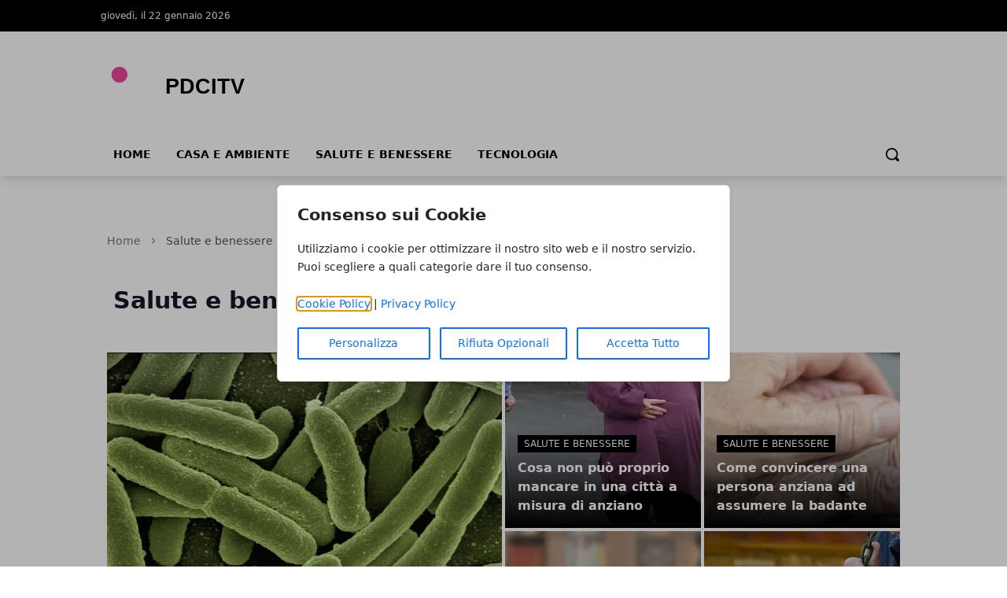

--- FILE ---
content_type: text/html; charset=UTF-8
request_url: https://www.pdcitv.it/salute-e-benessere/
body_size: 8874
content:
<!DOCTYPE html>
<html lang="it">

<head>
    <!-- APP URL: https://www.pdcitv.it -->
    <meta charset="utf-8" />
    <meta name="viewport" content="width=device-width, initial-scale=1" />

    <title>
                Salute e benessere - Pdcitv
            </title>

    <!-- Fonts -->
    <link rel="preconnect" href="https://fonts.bunny.net" />
    <link
        href="https://fonts.bunny.net/css?family=instrument-sans:400,500,600"
        rel="stylesheet" />

    <!-- Canonical URL -->
    <link rel="canonical" href="https://www.pdcitv.it/salute-e-benessere/" />

                    <meta name="robots" content="index" />
        
    <!-- Open Graph Meta Tags -->
        <meta property="og:type" content="website" />
    <meta property="og:title" content="Salute e benessere" />
        <meta property="og:url" content="https://www.pdcitv.it/salute-e-benessere/" />
    <meta property="og:site_name" content="Pdcitv" />
    <meta property="og:locale" content="it" />
        <meta property="og:image" content="https://wf-pbn.s3.eu-central-1.amazonaws.com/www.pdcitv.it/imported-media/logo-pdcitv.svg" />
    
    <!-- Twitter Card Meta Tags -->
    <meta name="twitter:card" content="summary" />
    <meta name="twitter:title" content="Salute e benessere" />
            <meta name="twitter:image" content="https://wf-pbn.s3.eu-central-1.amazonaws.com/www.pdcitv.it/imported-media/logo-pdcitv.svg" />
    
    <!-- Favicon -->
            <link rel="icon" type="image/svg+xml" href="/favicon.svg" />
    <link rel="icon" type="image/x-icon" href="/favicon.ico" />
    <link rel="shortcut icon" href="/favicon.ico" />
    
    <!-- Styles / Scripts -->
    <link rel="preload" as="style" href="https://www.pdcitv.it/build/assets/app-DHcrUbmd.css" /><link rel="modulepreload" href="https://www.pdcitv.it/build/assets/app-BqIkYGVZ.js" /><link rel="stylesheet" href="https://www.pdcitv.it/build/assets/app-DHcrUbmd.css" /><script type="module" src="https://www.pdcitv.it/build/assets/app-BqIkYGVZ.js"></script>
    <!-- Tracking Code -->
        
    <!-- Structured Data: Organization + Website -->
        <script type="application/ld+json">
    {
        "@context": "https://schema.org",
        "@type": "Organization",
        "name": "Pdcitv",
        "url": "https://www.pdcitv.it/",
                "logo": "https://wf-pbn.s3.eu-central-1.amazonaws.com/www.pdcitv.it/imported-media/logo-pdcitv.svg",
                "contactPoint": {
            "@type": "ContactPoint",
            "contactType": "Redazione",
            "email": "info@www.pdcitv.it"
        }
    }
    </script>

    <script type="application/ld+json">
    {
        "@context": "https://schema.org",
        "@type": "WebSite",
        "url": "https://www.pdcitv.it/",
        "name": "Pdcitv"
    }
    </script>
</head>

<body
    data-theme="pink"
    x-data="loader"
    x-cloak>
    <div id="scify-cookies-consent-wrapper">
    <div id="scify-cookies-consent"
         data-ajax-url="https://www.pdcitv.it/guard-settings/save"
         data-show-floating-button="1"
         data-hide-floating-button-on-mobile=""
         data-cookie-prefix="pdcitv_"
         data-locale="it"
         data-use-show-modal="1"
         style="display: none;">
        <dialog
            class="scify-cookies-consent-banner cookies-policy-wrapper
            
            modal-base-dialog"
            aria-labelledby="cookie-consent-title" aria-describedby="cookie-consent-description"
        >
            <div class="scify-cookies-container">
                <h2 id="cookie-consent-title" class="h5 pt-0 pb-2">
                    Consenso sui Cookie
                </h2>
                <p id="cookie-consent-description"
                   class="small mb-4">Utilizziamo i cookie per ottimizzare il nostro sito web e il nostro servizio. Puoi scegliere a quali categorie dare il tuo consenso.</p>
                                    <div id="cookie-categories-container" class="display-none">
                        <meta name="csrf-token" content="9C4pQt5euorz7q5oNc2APJ55rzQuRupbMrBs3p6u">
<div class="accordion" id="cookieAccordion">
            <div class="form-check form-switch">
            <input class="form-check-input cookie-category" type="checkbox" id="strictly_necessary"
                checked disabled>
            <label class="form-check-label" for="strictly_necessary">
                Strettamente Necessario
                                    <span class="always-active">(always active)</span>
                            </label>
        </div>
        <div class="accordion-item cookies-consent-category-item">
            <h5 class="accordion-header h5" id="heading-strictly_necessary">
                <button
                    class="accordion-button collapsed"
                    type="button" data-toggle="collapse" data-target="#collapse-strictly_necessary"
                    aria-expanded="false"
                    aria-controls="collapse-strictly_necessary">
                                            Leggi di più
                                    </button>
            </h5>
            <div id="collapse-strictly_necessary"
                class="accordion-collapse "
                aria-labelledby="heading-strictly_necessary" data-parent="#cookieAccordion">
                <div class="accordion-body">
                    <ul class="list-group mt-3">
                                                    <li class="list-group-item cookie-content-text small">
                                <dl>
                                    <dt>
                                        <strong>Cookie: </strong>
                                        <code>pdcitv_cookies_consent</code>
                                    </dt>
                                    <dd>
                                        <strong>Descrizione: </strong>
                                        Questo cookie è impostato dal plugin GDPR Cookie Consent e viene utilizzato per memorizzare se l&#039;utente ha acconsentito o meno all&#039;utilizzo dei cookie. Non memorizza dati personali.
                                    </dd>
                                    <dd>
                                        <strong>Durata: </strong>
                                        1 anno
                                    </dd>
                                                                    </dl>
                            </li>
                                                    <li class="list-group-item cookie-content-text small">
                                <dl>
                                    <dt>
                                        <strong>Cookie: </strong>
                                        <code>XSRF-TOKEN</code>
                                    </dt>
                                    <dd>
                                        <strong>Descrizione: </strong>
                                        Questo cookie è impostato da Laravel per prevenire attacchi di falsificazione di richiesta tra siti (CSRF).
                                    </dd>
                                    <dd>
                                        <strong>Durata: </strong>
                                        2 ore
                                    </dd>
                                                                    </dl>
                            </li>
                                                    <li class="list-group-item cookie-content-text small">
                                <dl>
                                    <dt>
                                        <strong>Cookie: </strong>
                                        <code>pdcitv_session</code>
                                    </dt>
                                    <dd>
                                        <strong>Descrizione: </strong>
                                        Questo cookie è impostato da Laravel per identificare un&#039;istanza di sessione per l&#039;utente.
                                    </dd>
                                    <dd>
                                        <strong>Durata: </strong>
                                        2 ore
                                    </dd>
                                                                    </dl>
                            </li>
                                            </ul>
                </div>
            </div>
        </div>
    </div>
                    </div>
                
                <p class="small mb-3">
                    <a href="/cookie-policy" target="_blank">Cookie Policy</a> |
                    <a href="/privacy-policy" target="_blank">Privacy Policy</a>
                </p>

                <div class="cookie-actions">
                    <div class="container-fluid p-0">
                        <div class="row g-0">
                                                            <div class="button-col col-lg-4 col-sm-12 pl-0">
                                    <button type="button" class="btn btn-light w-100" id="customise-cookies"
                                            aria-label="Personalizza">
                                        Personalizza
                                    </button>
                                </div>
                                <div class="button-col col-lg-4 col-sm-12 pl-0 display-none">
                                    <button type="button" class="btn btn-light w-100" id="accept-selected-cookies"
                                            aria-label="Accetta Selezione">
                                        Accetta Selezione
                                    </button>
                                </div>
                                <div class="button-col col-lg-4 col-sm-12">
                                    <button type="button" class="btn btn-light w-100" id="reject-optional-cookies"
                                            aria-label="Rifiuta Opzionali">
                                        Rifiuta Opzionali
                                    </button>
                                </div>
                                <div class="button-col col-lg-4 col-sm-12 pr-0">
                                    <button type="button" class="btn btn-light w-100" id="accept-all-cookies"
                                            aria-label="Accetta Tutto">
                                        Accetta Tutto
                                    </button>
                                </div>
                                                    </div>
                    </div>
                </div>
            </div>
        </dialog>
    </div>
</div>
    <button id="scify-cookie-consent-floating-button" class="cookie-button" style="display: none;" title="Cookie" aria-label="Cookie"
        onclick="toggleCookieBanner()" onkeyup="if (event.key === 'Enter') toggleCookieBanner()" tabindex="0">
            <span class="sr-only">Cookie</span>
        <svg version="1.1" id="Layer_1" xmlns="http://www.w3.org/2000/svg" xmlns:xlink="http://www.w3.org/1999/xlink" x="0px"
     y="0px"
     viewBox="0 0 306.4 306.4" style="enable-background:new 0 0 306.4 306.4;" xml:space="preserve">
<path d="M305.8,140.3c-25.6-0.3-46.3-21.2-46.3-46.9c0-6.3,1.2-12.3,3.5-17.7c-6.1,2.1-12.7,3.2-19.6,3.2c-33.2,0-60.2-27-60.2-60.2
	c0-5.3,0.7-10.5,2-15.4c-10.3-2.2-21-3.3-32-3.3C68.6,0,0,68.6,0,153.2s68.6,153.2,153.2,153.2s153.2-68.6,153.2-153.2
	C306.4,148.8,306.2,144.5,305.8,140.3z M100.2,200.3c-12.4,0-22.5-10.1-22.5-22.5c0-12.4,10.1-22.5,22.5-22.5
	c12.4,0,22.5,10.1,22.5,22.5C122.7,190.2,112.6,200.3,100.2,200.3z M130.7,123.9c-12.4,0-22.5-10.1-22.5-22.5
	c0-12.4,10.1-22.5,22.5-22.5s22.5,10.1,22.5,22.5C153.2,113.9,143.1,123.9,130.7,123.9z M198.9,216c-8.7,0-15.7-7-15.7-15.7
	s7-15.7,15.7-15.7c8.7,0,15.7,7,15.7,15.7S207.6,216,198.9,216z"
      style="fill:currentColor;stroke:none;"/>
</svg>
    </button>
    <link rel="stylesheet" href="https://www.pdcitv.it/vendor/scify/laravel-cookie-guard/_variables.css">
<link rel="stylesheet" href="https://www.pdcitv.it/vendor/scify/laravel-cookie-guard/styles.css">
<script>
    window.cookies_consent_translations = {
        read_more: "Leggi di più",
        read_less: "Leggi meno"
    };
</script>
<script src="https://www.pdcitv.it/vendor/scify/laravel-cookie-guard/scripts.js"></script>
        <span x-on:loader:open.window="() => setLoading(true)"></span>
    <span x-on:loader:close.window="() => setLoading(false)"></span>
    <div
        x-show="loader.opened"
        class="fixed top-0 left-0 z-[100] w-full h-screen bg-white bg-opacity-75 flex items-center justify-center">
        <p
            @click="open()"
            :class="{ 'animate': loader.animate === true }"
            :class="{ animate: animate === true }">
            Caricamento...
        </p>
    </div>
    <header
        class="shadow-lg shadow-grey-500 py-2 md:pt-0"
        x-data="{ mobileMenu: false }">
        <div class="hidden md:block w-full bg-black">
            <div
                class="w-full md:max-w-5xl py-2 mx-auto grid grid-cols-2 justify-between text-xs text-white">
                <div class="flex gap-10 py-1">
                    <p>giovedì, il 22 gennaio 2026</p>
                </div>
                <div class="justify-end flex gap-4 p-1">
                    
                    
                    
                    
                                    </div>
            </div>
        </div>
        <div class="relative">
            <div
                class="flex justify-center flex-col lg:flex-row items-center md:justify-start w-full h-14 md:h-36 md:max-w-5xl mx-auto md:py-7">
                <div class="w-auto lg:w-1/3 h-full">
                    <a
                        href="/"
                        title="Homepage"
                        class="h-full lg:h-24 w-auto max-w-none">
                                                                        <img
                            class="h-full w-auto"
                            src="https://wf-pbn.s3.eu-central-1.amazonaws.com/www.pdcitv.it/imported-media/logo-pdcitv.svg"
                            alt="Pdcitv Logo" />
                                            </a>
                    <span class="sr-only">Pdcitv</span>
                </div>
                                            </div>
            <div
                @click="mobileMenu = !mobileMenu"
                class="z-30 absolute top-1/2 -translate-y-1/2 left-4 md:hidden w-8 h-8">
                <svg
                    x-show="!mobileMenu"
                    class="h-full w-auto fill-black"
                    clip-rule="evenodd"
                    fill-rule="evenodd"
                    stroke-linejoin="round"
                    stroke-miterlimit="2"
                    viewBox="0 0 24 24"
                    xmlns="http://www.w3.org/2000/svg">
                    <path
                        d="m22 16.75c0-.414-.336-.75-.75-.75h-18.5c-.414 0-.75.336-.75.75s.336.75.75.75h18.5c.414 0 .75-.336.75-.75zm0-5c0-.414-.336-.75-.75-.75h-18.5c-.414 0-.75.336-.75.75s.336.75.75.75h18.5c.414 0 .75-.336.75-.75zm0-5c0-.414-.336-.75-.75-.75h-18.5c-.414 0-.75.336-.75.75s.336.75.75.75h18.5c.414 0 .75-.336.75-.75z"
                        fill-rule="nonzero" />
                </svg>
                <svg
                    x-show="mobileMenu"
                    class="h-full w-auto fill-black"
                    clip-rule="evenodd"
                    fill-rule="evenodd"
                    stroke-linejoin="round"
                    stroke-miterlimit="2"
                    viewBox="0 0 24 24"
                    xmlns="http://www.w3.org/2000/svg">
                    <path
                        d="m12 10.93 5.719-5.72c.146-.146.339-.219.531-.219.404 0 .75.324.75.749 0 .193-.073.385-.219.532l-5.72 5.719 5.719 5.719c.147.147.22.339.22.531 0 .427-.349.75-.75.75-.192 0-.385-.073-.531-.219l-5.719-5.719-5.719 5.719c-.146.146-.339.219-.531.219-.401 0-.75-.323-.75-.75 0-.192.073-.384.22-.531l5.719-5.719-5.72-5.719c-.146-.147-.219-.339-.219-.532 0-.425.346-.749.75-.749.192 0 .385.073.531.219z" />
                </svg>
            </div>
        </div>
        <div
            x-show="mobileMenu"
            class="w-full h-screen relative top-0 left-0 bg-white z-50 p-4">
            <ul class="w-full space-y-2">
                <li class="w-full bg-gray-100 hover:bg-gray-200 p-3 rounded-lg font-medium">
            <a
                href="https://www.pdcitv.it/"
                class="block cursor-pointer whitespace-nowrap "
                            >
                Home
            </a>
        </li>
            
        <li class="w-full bg-gray-100 hover:bg-gray-200 p-3 rounded-lg font-medium">
            <a
                href="https://www.pdcitv.it/casa-e-ambiente/"
                class="block cursor-pointer whitespace-nowrap "
                            >
                Casa e ambiente
            </a>
        </li>
            
        <li class="w-full bg-gray-100 hover:bg-gray-200 p-3 rounded-lg font-medium">
            <a
                href="https://www.pdcitv.it/salute-e-benessere/"
                class="block cursor-pointer whitespace-nowrap "
                            >
                Salute e benessere
            </a>
        </li>
            
        <li class="w-full bg-gray-100 hover:bg-gray-200 p-3 rounded-lg font-medium">
            <a
                href="https://www.pdcitv.it/tecnologia/"
                class="block cursor-pointer whitespace-nowrap "
                            >
                Tecnologia
            </a>
        </li>
                </ul>
        </div>
        <div
            class="hidden w-full items-center md:max-w-5xl md:flex mx-auto h-8">
            <div>
                <ul class="flex font-bold text-sm uppercase">
                    <li class="px-4 pb-2">
            <a
                href="https://www.pdcitv.it/"
                class="block cursor-pointer whitespace-nowrap hover:border-b-4 hover:border-primary-500"
                            >
                Home
            </a>
        </li>
            
        <li class="px-4 pb-2">
            <a
                href="https://www.pdcitv.it/casa-e-ambiente/"
                class="block cursor-pointer whitespace-nowrap hover:border-b-4 hover:border-primary-500"
                            >
                Casa e ambiente
            </a>
        </li>
            
        <li class="px-4 pb-2">
            <a
                href="https://www.pdcitv.it/salute-e-benessere/"
                class="block cursor-pointer whitespace-nowrap hover:border-b-4 hover:border-primary-500"
                            >
                Salute e benessere
            </a>
        </li>
            
        <li class="px-4 pb-2">
            <a
                href="https://www.pdcitv.it/tecnologia/"
                class="block cursor-pointer whitespace-nowrap hover:border-b-4 hover:border-primary-500"
                            >
                Tecnologia
            </a>
        </li>
                    </ul>
            </div>
            <form
                method="GET"
                action="/search"
                class="flex w-full justify-end px-2 pb-2 items-center gap-2"
                x-data="{showSearchBar: false}">
                <div x-show="showSearchBar" class="h-8">
                    <label for="search" class="sr-only">Search</label>
                    <input type="text" name="s" class="h-full p-3" />
                </div>
                <button x-show="showSearchBar">
                    <span class="sr-only">Cerca</span>
                    <svg
                        class="h-5"
                        version="1.1"
                        xmlns="http://www.w3.org/2000/svg"
                        viewBox="0 0 1024 1024">
                        <path
                            d="M946.371 843.601l-125.379-125.44c43.643-65.925 65.495-142.1 65.475-218.040 0.051-101.069-38.676-202.588-115.835-279.706-77.117-77.148-178.606-115.948-279.644-115.886-101.079-0.061-202.557 38.738-279.665 115.876-77.169 77.128-115.937 178.627-115.907 279.716-0.031 101.069 38.728 202.588 115.907 279.665 77.117 77.117 178.616 115.825 279.665 115.804 75.94 0.020 152.136-21.862 218.061-65.495l125.348 125.46c30.915 30.904 81.029 30.904 111.954 0.020 30.915-30.935 30.915-81.029 0.020-111.974zM705.772 714.925c-59.443 59.341-136.899 88.842-214.784 88.924-77.896-0.082-155.341-29.583-214.784-88.924-59.443-59.484-88.975-136.919-89.037-214.804 0.061-77.885 29.604-155.372 89.037-214.825 59.464-59.443 136.878-88.945 214.784-89.016 77.865 0.082 155.3 29.583 214.784 89.016 59.361 59.464 88.914 136.919 88.945 214.825-0.041 77.885-29.583 155.361-88.945 214.804z"></path>
                    </svg>
                </button>
                <a
                    x-show="!showSearchBar"
                    href="#"
                    @click.prevent="showSearchBar = true">
                    <span class="sr-only">Cerca</span>
                    <svg
                        class="h-5"
                        version="1.1"
                        xmlns="http://www.w3.org/2000/svg"
                        viewBox="0 0 1024 1024">
                        <path
                            d="M946.371 843.601l-125.379-125.44c43.643-65.925 65.495-142.1 65.475-218.040 0.051-101.069-38.676-202.588-115.835-279.706-77.117-77.148-178.606-115.948-279.644-115.886-101.079-0.061-202.557 38.738-279.665 115.876-77.169 77.128-115.937 178.627-115.907 279.716-0.031 101.069 38.728 202.588 115.907 279.665 77.117 77.117 178.616 115.825 279.665 115.804 75.94 0.020 152.136-21.862 218.061-65.495l125.348 125.46c30.915 30.904 81.029 30.904 111.954 0.020 30.915-30.935 30.915-81.029 0.020-111.974zM705.772 714.925c-59.443 59.341-136.899 88.842-214.784 88.924-77.896-0.082-155.341-29.583-214.784-88.924-59.443-59.484-88.975-136.919-89.037-214.804 0.061-77.885 29.604-155.372 89.037-214.825 59.464-59.443 136.878-88.945 214.784-89.016 77.865 0.082 155.3 29.583 214.784 89.016 59.361 59.464 88.914 136.919 88.945 214.825-0.041 77.885-29.583 155.361-88.945 214.804z"></path>
                    </svg>
                </a>
            </form>
        </div>
    </header>
    <main><!-- Structured Data: CollectionPage -->
        <script type="application/ld+json">
        {
            "@context": "https://schema.org",
            "@type": "CollectionPage",
            "name": "Salute e benessere",
            "url": "https://www.pdcitv.it/salute-e-benessere/",
            "isPartOf": {
                "@type": "WebSite",
                "url": "https://www.pdcitv.it/"
            }
        }
    </script>

    <div class="w-full md:max-w-5xl mx-auto p-2 space-y-12 pb-14">
        <!-- Breadcrumbs -->
        <!-- Structured Data: Breadcrumb -->
<script type="application/ld+json">
{
    "@context": "https://schema.org",
    "@type": "BreadcrumbList",
    "itemListElement": [
        {
            "@type": "ListItem",
            "position": 1,
            "name": "Home",
            "item": "https://www.pdcitv.it/"
        },
        {
            "@type": "ListItem",
            "position": 2,
            "name": "Salute e benessere",
            "item": "https://www.pdcitv.it/salute-e-benessere"
        }    ]
}
</script>

<nav class="text-neutral-500 w-full pt-4" aria-label="Breadcrumb">
    <ol class="flex items-center space-x-2 text-sm">
        <!-- Home link always first -->
        <li>
            <a href="/" class="hover:text-primary-500 transition-colors">
                Home
            </a>
        </li>
        
                                    <li class="flex items-center space-x-2">
                    <!-- Separator -->
                    <svg class="w-4 h-4 text-neutral-400" fill="currentColor" viewBox="0 0 20 20">
                        <path fill-rule="evenodd" d="M7.293 14.707a1 1 0 010-1.414L10.586 10 7.293 6.707a1 1 0 011.414-1.414l4 4a1 1 0 010 1.414l-4 4a1 1 0 01-1.414 0z" clip-rule="evenodd"></path>
                    </svg>
                    
                                            <!-- Last item (current page) - no link -->
                        <span class="text-neutral-600 font-medium" aria-current="page">
                            Salute e benessere
                        </span>
                                    </li>
                        </ol>
</nav>
        <!-- Category Title -->
        <div class="px-2">
            <h1 class="text-3xl font-bold text-gray-900 mb-6">Salute e benessere</h1>
        </div>

        <!-- Show only if !page or page == 1 -->
                <div class="grid lg:grid-cols-2 gap-1 h-[450px]">
    <h2 class="sr-only">Articoli in Evidenza</h2>
            <a href="https://www.pdcitv.it/le-malattie-piu-comuni-negli-uomini/" class="relative h-full flex items-center overflow-hidden image-container">
            <img alt="Le malattie più comuni negli uomini" loading="eager" class="absolute !h-full w-auto max-w-none left-1/2 -translate-x-1/2 top-1/2 -translate-y-1/2" src="https://www.pdcitv.it/media/54/le-malattie-piu-comuni-negli-uomini-large.webp" />
            <div class="text-white bg-gradient-to-t from-black absolute p-4 space-y-2 bottom-0 w-full">
                                    <span class="uppercase text-xs bg-black px-2 py-1">
                        Salute e benessere
                    </span>
                                <h3 class="text-2xl font-bold">
                    Le malattie più comuni negli uomini
                </h3>
                <p class="text-xs"><strong>
                    di
                </strong> - Redazione</p>
            </div>
        </a>
        <div class="grid grid-cols-2 lg:grid-cols-2 lg:grid-row-5 gap-1 overfscroll-x-auto">
                                    <a href="https://www.pdcitv.it/cosa-non-puo-proprio-mancare-in-una-citta-a-misura-di-anziano/" class="row-span-2 relative h-full flex items-center overflow-hidden image-container text-sm lg:text-base">
                    <img alt="Cosa non può proprio mancare in una città a misura di anziano" class="absolute h-full w-auto max-w-none left-1/2 -translate-x-1/2 top-1/2 -translate-y-1/2" src="https://www.pdcitv.it/media/55/cosa-non-puo-proprio-mancare-in-una-citta-a-misura-di-anziano-large.webp" />
                    <div class="text-white bg-gradient-to-t from-black absolute p-4 space-y-2 bottom-0 w-full">
                                                    <span class="uppercase text-xs bg-black px-2 py-1">
                                Salute e benessere
                            </span>
                                                <h3 class="font-bold">
                            Cosa non può proprio mancare in una città a misura di anziano
                        </h3>
                    </div>
                </a>
                                                <a href="https://www.pdcitv.it/come-convincere-una-persona-anziana-ad-assumere-la-badante/" class="row-span-2 relative h-full flex items-center overflow-hidden image-container text-sm lg:text-base">
                    <img alt="Come convincere una persona anziana ad assumere la badante" class="absolute h-full w-auto max-w-none left-1/2 -translate-x-1/2 top-1/2 -translate-y-1/2" src="https://www.pdcitv.it/media/58/come-convincere-una-persona-anziana-ad-assumere-la-badante-large.webp" />
                    <div class="text-white bg-gradient-to-t from-black absolute p-4 space-y-2 bottom-0 w-full">
                                                    <span class="uppercase text-xs bg-black px-2 py-1">
                                Salute e benessere
                            </span>
                                                <h3 class="font-bold">
                            Come convincere una persona anziana ad assumere la badante
                        </h3>
                    </div>
                </a>
                                                <a href="https://www.pdcitv.it/psicologhe-alle-prime-armi-guida-utile-per-inziare-la-carriera/" class="row-span-2 relative h-full flex items-center overflow-hidden image-container text-sm lg:text-base">
                    <img alt="Psicologhe alle Prime Armi: Guida Utile Per Inziare la Carriera" class="absolute h-full w-auto max-w-none left-1/2 -translate-x-1/2 top-1/2 -translate-y-1/2" src="https://www.pdcitv.it/media/4/psychology-large.webp" />
                    <div class="text-white bg-gradient-to-t from-black absolute p-4 space-y-2 bottom-0 w-full">
                                                    <span class="uppercase text-xs bg-black px-2 py-1">
                                Salute e benessere
                            </span>
                                                <h3 class="font-bold">
                            Psicologhe alle Prime Armi: Guida Utile Per Inziare la Carriera
                        </h3>
                    </div>
                </a>
                                                <a href="https://www.pdcitv.it/numeri-urgenti-da-avere-sul-cellulare-se-hai-un-parente-anziano-a-carico-a-monza/" class="row-span-2 relative h-full flex items-center overflow-hidden image-container text-sm lg:text-base">
                    <img alt="Numeri Urgenti da Avere Sul Cellulare se Hai un Parente Anziano a Carico a Monza" class="absolute h-full w-auto max-w-none left-1/2 -translate-x-1/2 top-1/2 -translate-y-1/2" src="https://www.pdcitv.it/media/7/old-people-large.webp" />
                    <div class="text-white bg-gradient-to-t from-black absolute p-4 space-y-2 bottom-0 w-full">
                                                    <span class="uppercase text-xs bg-black px-2 py-1">
                                Salute e benessere
                            </span>
                                                <h3 class="font-bold">
                            Numeri Urgenti da Avere Sul Cellulare se Hai un Parente Anziano a Carico a Monza
                        </h3>
                    </div>
                </a>
                        </div>
</div>
                <div class="grid lg:grid-cols-3 gap-6">
            <div class="lg:col-span-2">
                <div class="space-y-6">
                                        <div class="flex w-full gap-6">
                        <img
                            alt="Le malattie più comuni negli uomini"
                            class="h-full w-auto max-w-none"
                            src="https://www.pdcitv.it/media/54/le-malattie-piu-comuni-negli-uomini-thumbnail.webp" />
                        <div>
                            <div class="w-full space-y-2 pb-4">
                                <h3
                                    class="text-xl font-semibold hover:text-primary-500">
                                    <a href="https://www.pdcitv.it/le-malattie-piu-comuni-negli-uomini/">
                                        Le malattie più comuni negli uomini
                                    </a>
                                </h3>
                                <p class="text-xs text-neutral-500">
                                    <a href="https://www.pdcitv.it/autore/redazione/" class="hover:text-primary-500">Redazione</a>
                                                                        - 24 set 2024
                                                                    </p>
                            </div>
                            <p class="hidden lg:block text-sm text-neutral-500">
                                ...
                            </p>
                        </div>
                    </div>
                                        <div class="flex w-full gap-6">
                        <img
                            alt="Cosa non può proprio mancare in una città a misura di anziano"
                            class="h-full w-auto max-w-none"
                            src="https://www.pdcitv.it/media/55/cosa-non-puo-proprio-mancare-in-una-citta-a-misura-di-anziano-thumbnail.webp" />
                        <div>
                            <div class="w-full space-y-2 pb-4">
                                <h3
                                    class="text-xl font-semibold hover:text-primary-500">
                                    <a href="https://www.pdcitv.it/cosa-non-puo-proprio-mancare-in-una-citta-a-misura-di-anziano/">
                                        Cosa non può proprio mancare in una città a misura di anziano
                                    </a>
                                </h3>
                                <p class="text-xs text-neutral-500">
                                    <a href="https://www.pdcitv.it/autore/redazione/" class="hover:text-primary-500">Redazione</a>
                                                                        - 13 ago 2024
                                                                    </p>
                            </div>
                            <p class="hidden lg:block text-sm text-neutral-500">
                                ...
                            </p>
                        </div>
                    </div>
                                        <div class="flex w-full gap-6">
                        <img
                            alt="Come convincere una persona anziana ad assumere la badante"
                            class="h-full w-auto max-w-none"
                            src="https://www.pdcitv.it/media/58/come-convincere-una-persona-anziana-ad-assumere-la-badante-thumbnail.webp" />
                        <div>
                            <div class="w-full space-y-2 pb-4">
                                <h3
                                    class="text-xl font-semibold hover:text-primary-500">
                                    <a href="https://www.pdcitv.it/come-convincere-una-persona-anziana-ad-assumere-la-badante/">
                                        Come convincere una persona anziana ad assumere la badante
                                    </a>
                                </h3>
                                <p class="text-xs text-neutral-500">
                                    <a href="https://www.pdcitv.it/autore/redazione/" class="hover:text-primary-500">Redazione</a>
                                                                        - 22 feb 2024
                                                                    </p>
                            </div>
                            <p class="hidden lg:block text-sm text-neutral-500">
                                ...
                            </p>
                        </div>
                    </div>
                                        <div class="flex w-full gap-6">
                        <img
                            alt="Psicologhe alle Prime Armi: Guida Utile Per Inziare la Carriera"
                            class="h-full w-auto max-w-none"
                            src="https://www.pdcitv.it/media/4/psychology-thumbnail.webp" />
                        <div>
                            <div class="w-full space-y-2 pb-4">
                                <h3
                                    class="text-xl font-semibold hover:text-primary-500">
                                    <a href="https://www.pdcitv.it/psicologhe-alle-prime-armi-guida-utile-per-inziare-la-carriera/">
                                        Psicologhe alle Prime Armi: Guida Utile Per Inziare la Carriera
                                    </a>
                                </h3>
                                <p class="text-xs text-neutral-500">
                                    <a href="https://www.pdcitv.it/autore/redazione/" class="hover:text-primary-500">Redazione</a>
                                                                        - 12 dic 2023
                                                                    </p>
                            </div>
                            <p class="hidden lg:block text-sm text-neutral-500">
                                
                            </p>
                        </div>
                    </div>
                                        <div class="flex w-full gap-6">
                        <img
                            alt="Numeri Urgenti da Avere Sul Cellulare se Hai un Parente Anziano a Carico a Monza"
                            class="h-full w-auto max-w-none"
                            src="https://www.pdcitv.it/media/7/old-people-thumbnail.webp" />
                        <div>
                            <div class="w-full space-y-2 pb-4">
                                <h3
                                    class="text-xl font-semibold hover:text-primary-500">
                                    <a href="https://www.pdcitv.it/numeri-urgenti-da-avere-sul-cellulare-se-hai-un-parente-anziano-a-carico-a-monza/">
                                        Numeri Urgenti da Avere Sul Cellulare se Hai un Parente Anziano a Carico a Monza
                                    </a>
                                </h3>
                                <p class="text-xs text-neutral-500">
                                    <a href="https://www.pdcitv.it/autore/redazione/" class="hover:text-primary-500">Redazione</a>
                                                                        - 15 nov 2023
                                                                    </p>
                            </div>
                            <p class="hidden lg:block text-sm text-neutral-500">
                                
                            </p>
                        </div>
                    </div>
                                        <div class="flex w-full gap-6">
                        <img
                            alt="Quali sono i vantaggi della sigaretta elettronica?"
                            class="h-full w-auto max-w-none"
                            src="https://www.pdcitv.it/media/10/sigarette-elettroniche-thumbnail.webp" />
                        <div>
                            <div class="w-full space-y-2 pb-4">
                                <h3
                                    class="text-xl font-semibold hover:text-primary-500">
                                    <a href="https://www.pdcitv.it/quali-sono-i-vantaggi-della-sigaretta-elettronica/">
                                        Quali sono i vantaggi della sigaretta elettronica?
                                    </a>
                                </h3>
                                <p class="text-xs text-neutral-500">
                                    <a href="https://www.pdcitv.it/autore/redazione/" class="hover:text-primary-500">Redazione</a>
                                                                        - 24 set 2023
                                                                    </p>
                            </div>
                            <p class="hidden lg:block text-sm text-neutral-500">
                                
                            </p>
                        </div>
                    </div>
                                        <div class="flex w-full gap-6">
                        <img
                            alt="La farina di grilli è ecosostenibile? Italia Sovrana e Popolare si oppone alla sua circolazione"
                            class="h-full w-auto max-w-none"
                            src="https://www.pdcitv.it/media/12/flour-186568-1920-thumbnail.webp" />
                        <div>
                            <div class="w-full space-y-2 pb-4">
                                <h3
                                    class="text-xl font-semibold hover:text-primary-500">
                                    <a href="https://www.pdcitv.it/la-farina-di-grilli-e-ecosostenibile-italia-sovrana-e-popolare-si-oppone-alla-sua-circolazione/">
                                        La farina di grilli è ecosostenibile? Italia Sovrana e Popolare si oppone alla sua circolazione
                                    </a>
                                </h3>
                                <p class="text-xs text-neutral-500">
                                    <a href="https://www.pdcitv.it/autore/redazione/" class="hover:text-primary-500">Redazione</a>
                                                                        - 21 feb 2023
                                                                    </p>
                            </div>
                            <p class="hidden lg:block text-sm text-neutral-500">
                                
                            </p>
                        </div>
                    </div>
                                        <div class="flex w-full gap-6">
                        <img
                            alt="Come migliorare la postura se lavori al computer?"
                            class="h-full w-auto max-w-none"
                            src="https://www.pdcitv.it/media/15/lavoro-thumbnail.webp" />
                        <div>
                            <div class="w-full space-y-2 pb-4">
                                <h3
                                    class="text-xl font-semibold hover:text-primary-500">
                                    <a href="https://www.pdcitv.it/come-migliorare-la-postura-se-lavori-al-computer/">
                                        Come migliorare la postura se lavori al computer?
                                    </a>
                                </h3>
                                <p class="text-xs text-neutral-500">
                                    <a href="https://www.pdcitv.it/autore/redazione/" class="hover:text-primary-500">Redazione</a>
                                                                        - 02 feb 2023
                                                                    </p>
                            </div>
                            <p class="hidden lg:block text-sm text-neutral-500">
                                
                            </p>
                        </div>
                    </div>
                                        <div class="flex w-full gap-6">
                        <img
                            alt="Che cosa sono i calli"
                            class="h-full w-auto max-w-none"
                            src="https://www.pdcitv.it/media/16/piedi-thumbnail.webp" />
                        <div>
                            <div class="w-full space-y-2 pb-4">
                                <h3
                                    class="text-xl font-semibold hover:text-primary-500">
                                    <a href="https://www.pdcitv.it/che-cosa-sono-i-calli/">
                                        Che cosa sono i calli
                                    </a>
                                </h3>
                                <p class="text-xs text-neutral-500">
                                    <a href="https://www.pdcitv.it/autore/redazione/" class="hover:text-primary-500">Redazione</a>
                                                                        - 20 dic 2022
                                                                    </p>
                            </div>
                            <p class="hidden lg:block text-sm text-neutral-500">
                                
                            </p>
                        </div>
                    </div>
                                    </div>
                <div class="mt-6 flex text-xs gap-1">
                                                            <a href="
                        /salute-e-benessere/pagina/2/"
                        class="p-2 border-neutral-300 border text-neutral-300 hover:border-slate-500 hover:text-white hover:bg-slate-500 ">
                        <span class="sr-only">Articolo Successivo</span>
                        <svg class="w-2 h-2 fill-current" xmlns="http://www.w3.org/2000/svg" width="24" height="24" viewBox="0 0 24 24">
                            <path d="M7.33 24l-2.83-2.829 9.339-9.175-9.339-9.167 2.83-2.829 12.17 11.996z" />
                        </svg>
                    </a>
                                    </div>
            </div>
            <aside class="h-full">
    <div class="flex flex-col gap-8 py-10 sticky top-0">
                <div class="flex flex-col gap-6">
            <div class="flex w-full">
                <p
                    class="text-white text-sm uppercase bg-black px-2 py-1 border-2 border-black whitespace-nowrap">
                    Articoli Popolari
                </p>
                <div class="border-b-2 border-black w-full"></div>
            </div>
            <div class="flex flex-col gap-4">
                                <a href="https://www.pdcitv.it/quanto-costa-organizzare-un-evento-fattori-da-considerare/">
                    <div class="flex flex-col lg:flex-row w-full gap-4">
                        <div class="w-full lg:w-1/3">
                            <img
                                alt="Quanto costa organizzare un evento? Fattori da considerare"
                                class="w-full h-auto"
                                src="https://www.pdcitv.it/media/2/organizzare-un-evento-large.webp" />
                        </div>
                        <div class="w-full lg:w-2/3 space-y-2">
                            <p
                                class="hover:text-sky-600 font-semibold text-xl lg:text-xs">
                                Quanto costa organizzare un evento? Fattori da considerare
                            </p>
                                                        <p class="lg:text-xs text-neutral-500">
                                26/09/2025
                            </p>
                                                    </div>
                    </div>
                </a>
                                <a href="https://www.pdcitv.it/gonfiabili-pubblicitari-luminosi-la-tecnologia-led-che-cattura-lattenzione-anche-di-notte/">
                    <div class="flex flex-col lg:flex-row w-full gap-4">
                        <div class="w-full lg:w-1/3">
                            <img
                                alt="Gonfiabili pubblicitari luminosi: la tecnologia LED che cattura l’attenzione anche di notte"
                                class="w-full h-auto"
                                src="https://www.pdcitv.it/media/3/led-scaled-large.webp" />
                        </div>
                        <div class="w-full lg:w-2/3 space-y-2">
                            <p
                                class="hover:text-sky-600 font-semibold text-xl lg:text-xs">
                                Gonfiabili pubblicitari luminosi: la tecnologia LED che cattura l’attenzione anche di notte
                            </p>
                                                        <p class="lg:text-xs text-neutral-500">
                                17/04/2025
                            </p>
                                                    </div>
                    </div>
                </a>
                                <a href="https://www.pdcitv.it/tutte-le-tipologie-di-serrande-e-le-loro-caratteristiche/">
                    <div class="flex flex-col lg:flex-row w-full gap-4">
                        <div class="w-full lg:w-1/3">
                            <img
                                alt="Tutte le tipologie di serrande e le loro caratteristiche"
                                class="w-full h-auto"
                                src="https://www.pdcitv.it/media/53/tutte-le-tipologie-di-serrande-e-le-loro-caratteristiche-large.webp" />
                        </div>
                        <div class="w-full lg:w-2/3 space-y-2">
                            <p
                                class="hover:text-sky-600 font-semibold text-xl lg:text-xs">
                                Tutte le tipologie di serrande e le loro caratteristiche
                            </p>
                                                        <p class="lg:text-xs text-neutral-500">
                                25/10/2024
                            </p>
                                                    </div>
                    </div>
                </a>
                            </div>
        </div>
                    </div>
</aside>
        </div>
    </div>
    </div></main>
    <footer class="bg-black text-white">
                        <div class="w-full md:max-w-5xl py-10 mx-auto space-y-10">
            <div class="grid md:grid-cols-3 gap-10 px-4 md:px-0">
                <div class="md:col-span-2 grid md:flex gap-10 items-center">
                                                            <img
                        class="w-full h-auto md:h-[65px] md:w-auto"
                        src="https://wf-pbn.s3.eu-central-1.amazonaws.com/www.pdcitv.it/imported-media/logo-pdcitv-white.svg"
                        alt="Pdcitv Logo" />
                                    </div>
                <div class="space-y-10">
                                        <ul
                        class="text-gray-200 flex gap-3 justify-start flex-wrap px-8 md:px-0 list-none">
                        
                                                                                                                                                <li>
                            <a href="https://www.pdcitv.it/contatti/" class="hover:text-primary-500 font-bold py-1.5 underline">
                                Contatti
                            </a>
                        </li>
                                                                                                                                                                        <li>
                            <a href="https://www.pdcitv.it/privacy-policy/" class="hover:text-primary-500 font-bold py-1.5 underline">
                                Privacy Policy
                            </a>
                        </li>
                                                                                                                                                                        <li>
                            <a href="https://www.pdcitv.it/cookie-policy/" class="hover:text-primary-500 font-bold py-1.5 underline">
                                Cookie Policy
                            </a>
                        </li>
                                                                                                                                                                        <li>
                            <a href="https://www.pdcitv.it/redazione/" class="hover:text-primary-500 font-bold py-1.5 underline">
                                Redazione
                            </a>
                        </li>
                                                                                                                    </ul>
                </div>
            </div>
        </div>
    </footer>

    <!-- Analytics Tracking Script -->
    <script>
        (function() {
            // Wait 5 seconds before tracking to ensure real users
            setTimeout(function() {
                // Detect device type based on screen width
                var width = window.innerWidth || document.documentElement.clientWidth;
                var deviceType = width < 768 ? 'mobile' : (width < 1024 ? 'tablet' : 'desktop');

                // Get viewport dimensions
                var viewport = window.innerWidth + 'x' + window.innerHeight;

                // Extract browser type from user agent
                var ua = navigator.userAgent;
                var browserType = 'Unknown';
                if (ua.indexOf('Chrome') > -1 && ua.indexOf('Edg') === -1) browserType = 'Chrome';
                else if (ua.indexOf('Safari') > -1 && ua.indexOf('Chrome') === -1) browserType = 'Safari';
                else if (ua.indexOf('Firefox') > -1) browserType = 'Firefox';
                else if (ua.indexOf('Edg') > -1) browserType = 'Edge';
                else if (ua.indexOf('MSIE') > -1 || ua.indexOf('Trident') > -1) browserType = 'IE';

                // Get browser language and validate format (xx-xx)
                var rawLanguage = navigator.language || navigator.userLanguage || '';
                var browserLanguage = null;

                // Validate format: must be xx-xx (case insensitive)
                if (/^[a-z]{2}-[a-z]{2}$/i.test(rawLanguage)) {
                    browserLanguage = rawLanguage;
                } else if (rawLanguage && rawLanguage.length >= 2) {
                    // Try to normalize: if it's just "en", convert to "en-US", "it" to "it-IT", etc.
                    var lang = rawLanguage.substring(0, 2).toLowerCase();
                    var defaults = {
                        'en': 'en-US',
                        'sq': 'sq-AL',
                        'it': 'it-IT',
                        'fr': 'fr-FR',
                        'de': 'de-DE',
                        'es': 'es-ES',
                        'pt': 'pt-PT',
                        'ja': 'ja-JP',
                        'zh': 'zh-CN',
                        'ru': 'ru-RU',
                        'ar': 'ar-SA'
                    };
                    browserLanguage = defaults[lang] || null;
                }

                fetch('/api/analytics/track', {
                    method: 'POST',
                    headers: {
                        'Content-Type': 'application/json',
                        'X-Requested-With': 'XMLHttpRequest'
                    },
                    body: JSON.stringify({
                        url: window.location.href,
                        viewport: viewport,
                        device_type: deviceType,
                        browser_type: browserType,
                        browser_language: browserLanguage
                    })
                }).catch(function(error) {
                    // Silently fail - don't impact user experience
                    console.debug('Analytics tracking failed:', error);
                });
            }, 10000);
        })();
    </script>
<script defer src="https://static.cloudflareinsights.com/beacon.min.js/vcd15cbe7772f49c399c6a5babf22c1241717689176015" integrity="sha512-ZpsOmlRQV6y907TI0dKBHq9Md29nnaEIPlkf84rnaERnq6zvWvPUqr2ft8M1aS28oN72PdrCzSjY4U6VaAw1EQ==" data-cf-beacon='{"version":"2024.11.0","token":"afeafb5d31944e6586be3b02aede1347","r":1,"server_timing":{"name":{"cfCacheStatus":true,"cfEdge":true,"cfExtPri":true,"cfL4":true,"cfOrigin":true,"cfSpeedBrain":true},"location_startswith":null}}' crossorigin="anonymous"></script>
</body>

</html>


--- FILE ---
content_type: text/css
request_url: https://www.pdcitv.it/build/assets/app-DHcrUbmd.css
body_size: 10556
content:
*,:before,:after{--tw-border-spacing-x: 0;--tw-border-spacing-y: 0;--tw-translate-x: 0;--tw-translate-y: 0;--tw-rotate: 0;--tw-skew-x: 0;--tw-skew-y: 0;--tw-scale-x: 1;--tw-scale-y: 1;--tw-pan-x: ;--tw-pan-y: ;--tw-pinch-zoom: ;--tw-scroll-snap-strictness: proximity;--tw-gradient-from-position: ;--tw-gradient-via-position: ;--tw-gradient-to-position: ;--tw-ordinal: ;--tw-slashed-zero: ;--tw-numeric-figure: ;--tw-numeric-spacing: ;--tw-numeric-fraction: ;--tw-ring-inset: ;--tw-ring-offset-width: 0px;--tw-ring-offset-color: #fff;--tw-ring-color: rgb(59 130 246 / .5);--tw-ring-offset-shadow: 0 0 #0000;--tw-ring-shadow: 0 0 #0000;--tw-shadow: 0 0 #0000;--tw-shadow-colored: 0 0 #0000;--tw-blur: ;--tw-brightness: ;--tw-contrast: ;--tw-grayscale: ;--tw-hue-rotate: ;--tw-invert: ;--tw-saturate: ;--tw-sepia: ;--tw-drop-shadow: ;--tw-backdrop-blur: ;--tw-backdrop-brightness: ;--tw-backdrop-contrast: ;--tw-backdrop-grayscale: ;--tw-backdrop-hue-rotate: ;--tw-backdrop-invert: ;--tw-backdrop-opacity: ;--tw-backdrop-saturate: ;--tw-backdrop-sepia: ;--tw-contain-size: ;--tw-contain-layout: ;--tw-contain-paint: ;--tw-contain-style: }::backdrop{--tw-border-spacing-x: 0;--tw-border-spacing-y: 0;--tw-translate-x: 0;--tw-translate-y: 0;--tw-rotate: 0;--tw-skew-x: 0;--tw-skew-y: 0;--tw-scale-x: 1;--tw-scale-y: 1;--tw-pan-x: ;--tw-pan-y: ;--tw-pinch-zoom: ;--tw-scroll-snap-strictness: proximity;--tw-gradient-from-position: ;--tw-gradient-via-position: ;--tw-gradient-to-position: ;--tw-ordinal: ;--tw-slashed-zero: ;--tw-numeric-figure: ;--tw-numeric-spacing: ;--tw-numeric-fraction: ;--tw-ring-inset: ;--tw-ring-offset-width: 0px;--tw-ring-offset-color: #fff;--tw-ring-color: rgb(59 130 246 / .5);--tw-ring-offset-shadow: 0 0 #0000;--tw-ring-shadow: 0 0 #0000;--tw-shadow: 0 0 #0000;--tw-shadow-colored: 0 0 #0000;--tw-blur: ;--tw-brightness: ;--tw-contrast: ;--tw-grayscale: ;--tw-hue-rotate: ;--tw-invert: ;--tw-saturate: ;--tw-sepia: ;--tw-drop-shadow: ;--tw-backdrop-blur: ;--tw-backdrop-brightness: ;--tw-backdrop-contrast: ;--tw-backdrop-grayscale: ;--tw-backdrop-hue-rotate: ;--tw-backdrop-invert: ;--tw-backdrop-opacity: ;--tw-backdrop-saturate: ;--tw-backdrop-sepia: ;--tw-contain-size: ;--tw-contain-layout: ;--tw-contain-paint: ;--tw-contain-style: }*,:before,:after{box-sizing:border-box;border-width:0;border-style:solid;border-color:#e5e7eb}:before,:after{--tw-content: ""}html,:host{line-height:1.5;-webkit-text-size-adjust:100%;-moz-tab-size:4;-o-tab-size:4;tab-size:4;font-family:ui-sans-serif,system-ui,sans-serif,"Apple Color Emoji","Segoe UI Emoji",Segoe UI Symbol,"Noto Color Emoji";font-feature-settings:normal;font-variation-settings:normal;-webkit-tap-highlight-color:transparent}body{margin:0;line-height:inherit}hr{height:0;color:inherit;border-top-width:1px}abbr:where([title]){-webkit-text-decoration:underline dotted;text-decoration:underline dotted}h1,h2,h3,h4,h5,h6{font-size:inherit;font-weight:inherit}a{color:inherit;text-decoration:inherit}b,strong{font-weight:bolder}code,kbd,samp,pre{font-family:ui-monospace,SFMono-Regular,Menlo,Monaco,Consolas,Liberation Mono,Courier New,monospace;font-feature-settings:normal;font-variation-settings:normal;font-size:1em}small{font-size:80%}sub,sup{font-size:75%;line-height:0;position:relative;vertical-align:baseline}sub{bottom:-.25em}sup{top:-.5em}table{text-indent:0;border-color:inherit;border-collapse:collapse}button,input,optgroup,select,textarea{font-family:inherit;font-feature-settings:inherit;font-variation-settings:inherit;font-size:100%;font-weight:inherit;line-height:inherit;letter-spacing:inherit;color:inherit;margin:0;padding:0}button,select{text-transform:none}button,input:where([type=button]),input:where([type=reset]),input:where([type=submit]){-webkit-appearance:button;background-color:transparent;background-image:none}:-moz-focusring{outline:auto}:-moz-ui-invalid{box-shadow:none}progress{vertical-align:baseline}::-webkit-inner-spin-button,::-webkit-outer-spin-button{height:auto}[type=search]{-webkit-appearance:textfield;outline-offset:-2px}::-webkit-search-decoration{-webkit-appearance:none}::-webkit-file-upload-button{-webkit-appearance:button;font:inherit}summary{display:list-item}blockquote,dl,dd,h1,h2,h3,h4,h5,h6,hr,figure,p,pre{margin:0}fieldset{margin:0;padding:0}legend{padding:0}ol,ul,menu{list-style:none;margin:0;padding:0}dialog{padding:0}textarea{resize:vertical}input::-moz-placeholder,textarea::-moz-placeholder{opacity:1;color:#9ca3af}input::placeholder,textarea::placeholder{opacity:1;color:#9ca3af}button,[role=button]{cursor:pointer}:disabled{cursor:default}img,svg,video,canvas,audio,iframe,embed,object{display:block;vertical-align:middle}img,video{max-width:100%;height:auto}[hidden]:where(:not([hidden=until-found])){display:none}[type=text],input:where(:not([type])),[type=email],[type=url],[type=password],[type=number],[type=date],[type=datetime-local],[type=month],[type=search],[type=tel],[type=time],[type=week],[multiple],textarea,select{-webkit-appearance:none;-moz-appearance:none;appearance:none;background-color:#fff;border-color:#6b7280;border-width:1px;border-radius:0;padding:.5rem .75rem;font-size:1rem;line-height:1.5rem;--tw-shadow: 0 0 #0000}[type=text]:focus,input:where(:not([type])):focus,[type=email]:focus,[type=url]:focus,[type=password]:focus,[type=number]:focus,[type=date]:focus,[type=datetime-local]:focus,[type=month]:focus,[type=search]:focus,[type=tel]:focus,[type=time]:focus,[type=week]:focus,[multiple]:focus,textarea:focus,select:focus{outline:2px solid transparent;outline-offset:2px;--tw-ring-inset: var(--tw-empty, );--tw-ring-offset-width: 0px;--tw-ring-offset-color: #fff;--tw-ring-color: #2563eb;--tw-ring-offset-shadow: var(--tw-ring-inset) 0 0 0 var(--tw-ring-offset-width) var(--tw-ring-offset-color);--tw-ring-shadow: var(--tw-ring-inset) 0 0 0 calc(1px + var(--tw-ring-offset-width)) var(--tw-ring-color);box-shadow:var(--tw-ring-offset-shadow),var(--tw-ring-shadow),var(--tw-shadow);border-color:#2563eb}input::-moz-placeholder,textarea::-moz-placeholder{color:#6b7280;opacity:1}input::placeholder,textarea::placeholder{color:#6b7280;opacity:1}::-webkit-datetime-edit-fields-wrapper{padding:0}::-webkit-date-and-time-value{min-height:1.5em;text-align:inherit}::-webkit-datetime-edit{display:inline-flex}::-webkit-datetime-edit,::-webkit-datetime-edit-year-field,::-webkit-datetime-edit-month-field,::-webkit-datetime-edit-day-field,::-webkit-datetime-edit-hour-field,::-webkit-datetime-edit-minute-field,::-webkit-datetime-edit-second-field,::-webkit-datetime-edit-millisecond-field,::-webkit-datetime-edit-meridiem-field{padding-top:0;padding-bottom:0}select{background-image:url("data:image/svg+xml,%3csvg xmlns='http://www.w3.org/2000/svg' fill='none' viewBox='0 0 20 20'%3e%3cpath stroke='%236b7280' stroke-linecap='round' stroke-linejoin='round' stroke-width='1.5' d='M6 8l4 4 4-4'/%3e%3c/svg%3e");background-position:right .5rem center;background-repeat:no-repeat;background-size:1.5em 1.5em;padding-right:2.5rem;-webkit-print-color-adjust:exact;print-color-adjust:exact}[multiple],[size]:where(select:not([size="1"])){background-image:initial;background-position:initial;background-repeat:unset;background-size:initial;padding-right:.75rem;-webkit-print-color-adjust:unset;print-color-adjust:unset}[type=checkbox],[type=radio]{-webkit-appearance:none;-moz-appearance:none;appearance:none;padding:0;-webkit-print-color-adjust:exact;print-color-adjust:exact;display:inline-block;vertical-align:middle;background-origin:border-box;-webkit-user-select:none;-moz-user-select:none;user-select:none;flex-shrink:0;height:1rem;width:1rem;color:#2563eb;background-color:#fff;border-color:#6b7280;border-width:1px;--tw-shadow: 0 0 #0000}[type=checkbox]{border-radius:0}[type=radio]{border-radius:100%}[type=checkbox]:focus,[type=radio]:focus{outline:2px solid transparent;outline-offset:2px;--tw-ring-inset: var(--tw-empty, );--tw-ring-offset-width: 2px;--tw-ring-offset-color: #fff;--tw-ring-color: #2563eb;--tw-ring-offset-shadow: var(--tw-ring-inset) 0 0 0 var(--tw-ring-offset-width) var(--tw-ring-offset-color);--tw-ring-shadow: var(--tw-ring-inset) 0 0 0 calc(2px + var(--tw-ring-offset-width)) var(--tw-ring-color);box-shadow:var(--tw-ring-offset-shadow),var(--tw-ring-shadow),var(--tw-shadow)}[type=checkbox]:checked,[type=radio]:checked{border-color:transparent;background-color:currentColor;background-size:100% 100%;background-position:center;background-repeat:no-repeat}[type=checkbox]:checked{background-image:url("data:image/svg+xml,%3csvg viewBox='0 0 16 16' fill='white' xmlns='http://www.w3.org/2000/svg'%3e%3cpath d='M12.207 4.793a1 1 0 010 1.414l-5 5a1 1 0 01-1.414 0l-2-2a1 1 0 011.414-1.414L6.5 9.086l4.293-4.293a1 1 0 011.414 0z'/%3e%3c/svg%3e")}@media (forced-colors: active){[type=checkbox]:checked{-webkit-appearance:auto;-moz-appearance:auto;appearance:auto}}[type=radio]:checked{background-image:url("data:image/svg+xml,%3csvg viewBox='0 0 16 16' fill='white' xmlns='http://www.w3.org/2000/svg'%3e%3ccircle cx='8' cy='8' r='3'/%3e%3c/svg%3e")}@media (forced-colors: active){[type=radio]:checked{-webkit-appearance:auto;-moz-appearance:auto;appearance:auto}}[type=checkbox]:checked:hover,[type=checkbox]:checked:focus,[type=radio]:checked:hover,[type=radio]:checked:focus{border-color:transparent;background-color:currentColor}[type=checkbox]:indeterminate{background-image:url("data:image/svg+xml,%3csvg xmlns='http://www.w3.org/2000/svg' fill='none' viewBox='0 0 16 16'%3e%3cpath stroke='white' stroke-linecap='round' stroke-linejoin='round' stroke-width='2' d='M4 8h8'/%3e%3c/svg%3e");border-color:transparent;background-color:currentColor;background-size:100% 100%;background-position:center;background-repeat:no-repeat}@media (forced-colors: active){[type=checkbox]:indeterminate{-webkit-appearance:auto;-moz-appearance:auto;appearance:auto}}[type=checkbox]:indeterminate:hover,[type=checkbox]:indeterminate:focus{border-color:transparent;background-color:currentColor}[type=file]{background:unset;border-color:inherit;border-width:0;border-radius:0;padding:0;font-size:unset;line-height:inherit}[type=file]:focus{outline:1px solid ButtonText;outline:1px auto -webkit-focus-ring-color}.container{width:100%}@media (min-width: 475px){.container{max-width:475px}}@media (min-width: 640px){.container{max-width:640px}}@media (min-width: 768px){.container{max-width:768px}}@media (min-width: 1024px){.container{max-width:1024px}}@media (min-width: 1280px){.container{max-width:1280px}}@media (min-width: 1536px){.container{max-width:1536px}}.prose{color:var(--tw-prose-body);max-width:65ch}.prose :where(p):not(:where([class~=not-prose],[class~=not-prose] *)){margin-top:1.25em;margin-bottom:1.25em}.prose :where([class~=lead]):not(:where([class~=not-prose],[class~=not-prose] *)){color:var(--tw-prose-lead);font-size:1.25em;line-height:1.6;margin-top:1.2em;margin-bottom:1.2em}.prose :where(a):not(:where([class~=not-prose],[class~=not-prose] *)){color:var(--tw-prose-links);text-decoration:underline;font-weight:500}.prose :where(strong):not(:where([class~=not-prose],[class~=not-prose] *)){color:var(--tw-prose-bold);font-weight:600}.prose :where(a strong):not(:where([class~=not-prose],[class~=not-prose] *)){color:inherit}.prose :where(blockquote strong):not(:where([class~=not-prose],[class~=not-prose] *)){color:inherit}.prose :where(thead th strong):not(:where([class~=not-prose],[class~=not-prose] *)){color:inherit}.prose :where(ol):not(:where([class~=not-prose],[class~=not-prose] *)){list-style-type:decimal;margin-top:1.25em;margin-bottom:1.25em;padding-inline-start:1.625em}.prose :where(ol[type=A]):not(:where([class~=not-prose],[class~=not-prose] *)){list-style-type:upper-alpha}.prose :where(ol[type=a]):not(:where([class~=not-prose],[class~=not-prose] *)){list-style-type:lower-alpha}.prose :where(ol[type=A s]):not(:where([class~=not-prose],[class~=not-prose] *)){list-style-type:upper-alpha}.prose :where(ol[type=a s]):not(:where([class~=not-prose],[class~=not-prose] *)){list-style-type:lower-alpha}.prose :where(ol[type=I]):not(:where([class~=not-prose],[class~=not-prose] *)){list-style-type:upper-roman}.prose :where(ol[type=i]):not(:where([class~=not-prose],[class~=not-prose] *)){list-style-type:lower-roman}.prose :where(ol[type=I s]):not(:where([class~=not-prose],[class~=not-prose] *)){list-style-type:upper-roman}.prose :where(ol[type=i s]):not(:where([class~=not-prose],[class~=not-prose] *)){list-style-type:lower-roman}.prose :where(ol[type="1"]):not(:where([class~=not-prose],[class~=not-prose] *)){list-style-type:decimal}.prose :where(ul):not(:where([class~=not-prose],[class~=not-prose] *)){list-style-type:disc;margin-top:1.25em;margin-bottom:1.25em;padding-inline-start:1.625em}.prose :where(ol>li):not(:where([class~=not-prose],[class~=not-prose] *))::marker{font-weight:400;color:var(--tw-prose-counters)}.prose :where(ul>li):not(:where([class~=not-prose],[class~=not-prose] *))::marker{color:var(--tw-prose-bullets)}.prose :where(dt):not(:where([class~=not-prose],[class~=not-prose] *)){color:var(--tw-prose-headings);font-weight:600;margin-top:1.25em}.prose :where(hr):not(:where([class~=not-prose],[class~=not-prose] *)){border-color:var(--tw-prose-hr);border-top-width:1px;margin-top:3em;margin-bottom:3em}.prose :where(blockquote):not(:where([class~=not-prose],[class~=not-prose] *)){font-weight:500;font-style:italic;color:var(--tw-prose-quotes);border-inline-start-width:.25rem;border-inline-start-color:var(--tw-prose-quote-borders);quotes:"“""”""‘""’";margin-top:1.6em;margin-bottom:1.6em;padding-inline-start:1em}.prose :where(blockquote p:first-of-type):not(:where([class~=not-prose],[class~=not-prose] *)):before{content:open-quote}.prose :where(blockquote p:last-of-type):not(:where([class~=not-prose],[class~=not-prose] *)):after{content:close-quote}.prose :where(h1):not(:where([class~=not-prose],[class~=not-prose] *)){color:var(--tw-prose-headings);font-weight:800;font-size:2.25em;margin-top:0;margin-bottom:.8888889em;line-height:1.1111111}.prose :where(h1 strong):not(:where([class~=not-prose],[class~=not-prose] *)){font-weight:900;color:inherit}.prose :where(h2):not(:where([class~=not-prose],[class~=not-prose] *)){color:var(--tw-prose-headings);font-weight:700;font-size:1.5em;margin-top:2em;margin-bottom:1em;line-height:1.3333333}.prose :where(h2 strong):not(:where([class~=not-prose],[class~=not-prose] *)){font-weight:800;color:inherit}.prose :where(h3):not(:where([class~=not-prose],[class~=not-prose] *)){color:var(--tw-prose-headings);font-weight:600;font-size:1.25em;margin-top:1.6em;margin-bottom:.6em;line-height:1.6}.prose :where(h3 strong):not(:where([class~=not-prose],[class~=not-prose] *)){font-weight:700;color:inherit}.prose :where(h4):not(:where([class~=not-prose],[class~=not-prose] *)){color:var(--tw-prose-headings);font-weight:600;margin-top:1.5em;margin-bottom:.5em;line-height:1.5}.prose :where(h4 strong):not(:where([class~=not-prose],[class~=not-prose] *)){font-weight:700;color:inherit}.prose :where(img):not(:where([class~=not-prose],[class~=not-prose] *)){margin-top:2em;margin-bottom:2em}.prose :where(picture):not(:where([class~=not-prose],[class~=not-prose] *)){display:block;margin-top:2em;margin-bottom:2em}.prose :where(video):not(:where([class~=not-prose],[class~=not-prose] *)){margin-top:2em;margin-bottom:2em}.prose :where(kbd):not(:where([class~=not-prose],[class~=not-prose] *)){font-weight:500;font-family:inherit;color:var(--tw-prose-kbd);box-shadow:0 0 0 1px rgb(var(--tw-prose-kbd-shadows) / 10%),0 3px rgb(var(--tw-prose-kbd-shadows) / 10%);font-size:.875em;border-radius:.3125rem;padding-top:.1875em;padding-inline-end:.375em;padding-bottom:.1875em;padding-inline-start:.375em}.prose :where(code):not(:where([class~=not-prose],[class~=not-prose] *)){color:var(--tw-prose-code);font-weight:600;font-size:.875em}.prose :where(code):not(:where([class~=not-prose],[class~=not-prose] *)):before{content:"`"}.prose :where(code):not(:where([class~=not-prose],[class~=not-prose] *)):after{content:"`"}.prose :where(a code):not(:where([class~=not-prose],[class~=not-prose] *)){color:inherit}.prose :where(h1 code):not(:where([class~=not-prose],[class~=not-prose] *)){color:inherit}.prose :where(h2 code):not(:where([class~=not-prose],[class~=not-prose] *)){color:inherit;font-size:.875em}.prose :where(h3 code):not(:where([class~=not-prose],[class~=not-prose] *)){color:inherit;font-size:.9em}.prose :where(h4 code):not(:where([class~=not-prose],[class~=not-prose] *)){color:inherit}.prose :where(blockquote code):not(:where([class~=not-prose],[class~=not-prose] *)){color:inherit}.prose :where(thead th code):not(:where([class~=not-prose],[class~=not-prose] *)){color:inherit}.prose :where(pre):not(:where([class~=not-prose],[class~=not-prose] *)){color:var(--tw-prose-pre-code);background-color:var(--tw-prose-pre-bg);overflow-x:auto;font-weight:400;font-size:.875em;line-height:1.7142857;margin-top:1.7142857em;margin-bottom:1.7142857em;border-radius:.375rem;padding-top:.8571429em;padding-inline-end:1.1428571em;padding-bottom:.8571429em;padding-inline-start:1.1428571em}.prose :where(pre code):not(:where([class~=not-prose],[class~=not-prose] *)){background-color:transparent;border-width:0;border-radius:0;padding:0;font-weight:inherit;color:inherit;font-size:inherit;font-family:inherit;line-height:inherit}.prose :where(pre code):not(:where([class~=not-prose],[class~=not-prose] *)):before{content:none}.prose :where(pre code):not(:where([class~=not-prose],[class~=not-prose] *)):after{content:none}.prose :where(table):not(:where([class~=not-prose],[class~=not-prose] *)){width:100%;table-layout:auto;margin-top:2em;margin-bottom:2em;font-size:.875em;line-height:1.7142857}.prose :where(thead):not(:where([class~=not-prose],[class~=not-prose] *)){border-bottom-width:1px;border-bottom-color:var(--tw-prose-th-borders)}.prose :where(thead th):not(:where([class~=not-prose],[class~=not-prose] *)){color:var(--tw-prose-headings);font-weight:600;vertical-align:bottom;padding-inline-end:.5714286em;padding-bottom:.5714286em;padding-inline-start:.5714286em}.prose :where(tbody tr):not(:where([class~=not-prose],[class~=not-prose] *)){border-bottom-width:1px;border-bottom-color:var(--tw-prose-td-borders)}.prose :where(tbody tr:last-child):not(:where([class~=not-prose],[class~=not-prose] *)){border-bottom-width:0}.prose :where(tbody td):not(:where([class~=not-prose],[class~=not-prose] *)){vertical-align:baseline}.prose :where(tfoot):not(:where([class~=not-prose],[class~=not-prose] *)){border-top-width:1px;border-top-color:var(--tw-prose-th-borders)}.prose :where(tfoot td):not(:where([class~=not-prose],[class~=not-prose] *)){vertical-align:top}.prose :where(th,td):not(:where([class~=not-prose],[class~=not-prose] *)){text-align:start}.prose :where(figure>*):not(:where([class~=not-prose],[class~=not-prose] *)){margin-top:0;margin-bottom:0}.prose :where(figcaption):not(:where([class~=not-prose],[class~=not-prose] *)){color:var(--tw-prose-captions);font-size:.875em;line-height:1.4285714;margin-top:.8571429em}.prose{--tw-prose-body: #374151;--tw-prose-headings: #111827;--tw-prose-lead: #4b5563;--tw-prose-links: #111827;--tw-prose-bold: #111827;--tw-prose-counters: #6b7280;--tw-prose-bullets: #d1d5db;--tw-prose-hr: #e5e7eb;--tw-prose-quotes: #111827;--tw-prose-quote-borders: #e5e7eb;--tw-prose-captions: #6b7280;--tw-prose-kbd: #111827;--tw-prose-kbd-shadows: 17 24 39;--tw-prose-code: #111827;--tw-prose-pre-code: #e5e7eb;--tw-prose-pre-bg: #1f2937;--tw-prose-th-borders: #d1d5db;--tw-prose-td-borders: #e5e7eb;--tw-prose-invert-body: #d1d5db;--tw-prose-invert-headings: #fff;--tw-prose-invert-lead: #9ca3af;--tw-prose-invert-links: #fff;--tw-prose-invert-bold: #fff;--tw-prose-invert-counters: #9ca3af;--tw-prose-invert-bullets: #4b5563;--tw-prose-invert-hr: #374151;--tw-prose-invert-quotes: #f3f4f6;--tw-prose-invert-quote-borders: #374151;--tw-prose-invert-captions: #9ca3af;--tw-prose-invert-kbd: #fff;--tw-prose-invert-kbd-shadows: 255 255 255;--tw-prose-invert-code: #fff;--tw-prose-invert-pre-code: #d1d5db;--tw-prose-invert-pre-bg: rgb(0 0 0 / 50%);--tw-prose-invert-th-borders: #4b5563;--tw-prose-invert-td-borders: #374151;font-size:1rem;line-height:1.75}.prose :where(picture>img):not(:where([class~=not-prose],[class~=not-prose] *)){margin-top:0;margin-bottom:0}.prose :where(li):not(:where([class~=not-prose],[class~=not-prose] *)){margin-top:.5em;margin-bottom:.5em}.prose :where(ol>li):not(:where([class~=not-prose],[class~=not-prose] *)){padding-inline-start:.375em}.prose :where(ul>li):not(:where([class~=not-prose],[class~=not-prose] *)){padding-inline-start:.375em}.prose :where(.prose>ul>li p):not(:where([class~=not-prose],[class~=not-prose] *)){margin-top:.75em;margin-bottom:.75em}.prose :where(.prose>ul>li>p:first-child):not(:where([class~=not-prose],[class~=not-prose] *)){margin-top:1.25em}.prose :where(.prose>ul>li>p:last-child):not(:where([class~=not-prose],[class~=not-prose] *)){margin-bottom:1.25em}.prose :where(.prose>ol>li>p:first-child):not(:where([class~=not-prose],[class~=not-prose] *)){margin-top:1.25em}.prose :where(.prose>ol>li>p:last-child):not(:where([class~=not-prose],[class~=not-prose] *)){margin-bottom:1.25em}.prose :where(ul ul,ul ol,ol ul,ol ol):not(:where([class~=not-prose],[class~=not-prose] *)){margin-top:.75em;margin-bottom:.75em}.prose :where(dl):not(:where([class~=not-prose],[class~=not-prose] *)){margin-top:1.25em;margin-bottom:1.25em}.prose :where(dd):not(:where([class~=not-prose],[class~=not-prose] *)){margin-top:.5em;padding-inline-start:1.625em}.prose :where(hr+*):not(:where([class~=not-prose],[class~=not-prose] *)){margin-top:0}.prose :where(h2+*):not(:where([class~=not-prose],[class~=not-prose] *)){margin-top:0}.prose :where(h3+*):not(:where([class~=not-prose],[class~=not-prose] *)){margin-top:0}.prose :where(h4+*):not(:where([class~=not-prose],[class~=not-prose] *)){margin-top:0}.prose :where(thead th:first-child):not(:where([class~=not-prose],[class~=not-prose] *)){padding-inline-start:0}.prose :where(thead th:last-child):not(:where([class~=not-prose],[class~=not-prose] *)){padding-inline-end:0}.prose :where(tbody td,tfoot td):not(:where([class~=not-prose],[class~=not-prose] *)){padding-top:.5714286em;padding-inline-end:.5714286em;padding-bottom:.5714286em;padding-inline-start:.5714286em}.prose :where(tbody td:first-child,tfoot td:first-child):not(:where([class~=not-prose],[class~=not-prose] *)){padding-inline-start:0}.prose :where(tbody td:last-child,tfoot td:last-child):not(:where([class~=not-prose],[class~=not-prose] *)){padding-inline-end:0}.prose :where(figure):not(:where([class~=not-prose],[class~=not-prose] *)){margin-top:2em;margin-bottom:2em}.prose :where(.prose>:first-child):not(:where([class~=not-prose],[class~=not-prose] *)){margin-top:0}.prose :where(.prose>:last-child):not(:where([class~=not-prose],[class~=not-prose] *)){margin-bottom:0}.prose-sm{font-size:.875rem;line-height:1.7142857}.prose-sm :where(p):not(:where([class~=not-prose],[class~=not-prose] *)){margin-top:1.1428571em;margin-bottom:1.1428571em}.prose-sm :where([class~=lead]):not(:where([class~=not-prose],[class~=not-prose] *)){font-size:1.2857143em;line-height:1.5555556;margin-top:.8888889em;margin-bottom:.8888889em}.prose-sm :where(blockquote):not(:where([class~=not-prose],[class~=not-prose] *)){margin-top:1.3333333em;margin-bottom:1.3333333em;padding-inline-start:1.1111111em}.prose-sm :where(h1):not(:where([class~=not-prose],[class~=not-prose] *)){font-size:2.1428571em;margin-top:0;margin-bottom:.8em;line-height:1.2}.prose-sm :where(h2):not(:where([class~=not-prose],[class~=not-prose] *)){font-size:1.4285714em;margin-top:1.6em;margin-bottom:.8em;line-height:1.4}.prose-sm :where(h3):not(:where([class~=not-prose],[class~=not-prose] *)){font-size:1.2857143em;margin-top:1.5555556em;margin-bottom:.4444444em;line-height:1.5555556}.prose-sm :where(h4):not(:where([class~=not-prose],[class~=not-prose] *)){margin-top:1.4285714em;margin-bottom:.5714286em;line-height:1.4285714}.prose-sm :where(img):not(:where([class~=not-prose],[class~=not-prose] *)){margin-top:1.7142857em;margin-bottom:1.7142857em}.prose-sm :where(picture):not(:where([class~=not-prose],[class~=not-prose] *)){margin-top:1.7142857em;margin-bottom:1.7142857em}.prose-sm :where(picture>img):not(:where([class~=not-prose],[class~=not-prose] *)){margin-top:0;margin-bottom:0}.prose-sm :where(video):not(:where([class~=not-prose],[class~=not-prose] *)){margin-top:1.7142857em;margin-bottom:1.7142857em}.prose-sm :where(kbd):not(:where([class~=not-prose],[class~=not-prose] *)){font-size:.8571429em;border-radius:.3125rem;padding-top:.1428571em;padding-inline-end:.3571429em;padding-bottom:.1428571em;padding-inline-start:.3571429em}.prose-sm :where(code):not(:where([class~=not-prose],[class~=not-prose] *)){font-size:.8571429em}.prose-sm :where(h2 code):not(:where([class~=not-prose],[class~=not-prose] *)){font-size:.9em}.prose-sm :where(h3 code):not(:where([class~=not-prose],[class~=not-prose] *)){font-size:.8888889em}.prose-sm :where(pre):not(:where([class~=not-prose],[class~=not-prose] *)){font-size:.8571429em;line-height:1.6666667;margin-top:1.6666667em;margin-bottom:1.6666667em;border-radius:.25rem;padding-top:.6666667em;padding-inline-end:1em;padding-bottom:.6666667em;padding-inline-start:1em}.prose-sm :where(ol):not(:where([class~=not-prose],[class~=not-prose] *)){margin-top:1.1428571em;margin-bottom:1.1428571em;padding-inline-start:1.5714286em}.prose-sm :where(ul):not(:where([class~=not-prose],[class~=not-prose] *)){margin-top:1.1428571em;margin-bottom:1.1428571em;padding-inline-start:1.5714286em}.prose-sm :where(li):not(:where([class~=not-prose],[class~=not-prose] *)){margin-top:.2857143em;margin-bottom:.2857143em}.prose-sm :where(ol>li):not(:where([class~=not-prose],[class~=not-prose] *)){padding-inline-start:.4285714em}.prose-sm :where(ul>li):not(:where([class~=not-prose],[class~=not-prose] *)){padding-inline-start:.4285714em}.prose-sm :where(.prose-sm>ul>li p):not(:where([class~=not-prose],[class~=not-prose] *)){margin-top:.5714286em;margin-bottom:.5714286em}.prose-sm :where(.prose-sm>ul>li>p:first-child):not(:where([class~=not-prose],[class~=not-prose] *)){margin-top:1.1428571em}.prose-sm :where(.prose-sm>ul>li>p:last-child):not(:where([class~=not-prose],[class~=not-prose] *)){margin-bottom:1.1428571em}.prose-sm :where(.prose-sm>ol>li>p:first-child):not(:where([class~=not-prose],[class~=not-prose] *)){margin-top:1.1428571em}.prose-sm :where(.prose-sm>ol>li>p:last-child):not(:where([class~=not-prose],[class~=not-prose] *)){margin-bottom:1.1428571em}.prose-sm :where(ul ul,ul ol,ol ul,ol ol):not(:where([class~=not-prose],[class~=not-prose] *)){margin-top:.5714286em;margin-bottom:.5714286em}.prose-sm :where(dl):not(:where([class~=not-prose],[class~=not-prose] *)){margin-top:1.1428571em;margin-bottom:1.1428571em}.prose-sm :where(dt):not(:where([class~=not-prose],[class~=not-prose] *)){margin-top:1.1428571em}.prose-sm :where(dd):not(:where([class~=not-prose],[class~=not-prose] *)){margin-top:.2857143em;padding-inline-start:1.5714286em}.prose-sm :where(hr):not(:where([class~=not-prose],[class~=not-prose] *)){margin-top:2.8571429em;margin-bottom:2.8571429em}.prose-sm :where(hr+*):not(:where([class~=not-prose],[class~=not-prose] *)){margin-top:0}.prose-sm :where(h2+*):not(:where([class~=not-prose],[class~=not-prose] *)){margin-top:0}.prose-sm :where(h3+*):not(:where([class~=not-prose],[class~=not-prose] *)){margin-top:0}.prose-sm :where(h4+*):not(:where([class~=not-prose],[class~=not-prose] *)){margin-top:0}.prose-sm :where(table):not(:where([class~=not-prose],[class~=not-prose] *)){font-size:.8571429em;line-height:1.5}.prose-sm :where(thead th):not(:where([class~=not-prose],[class~=not-prose] *)){padding-inline-end:1em;padding-bottom:.6666667em;padding-inline-start:1em}.prose-sm :where(thead th:first-child):not(:where([class~=not-prose],[class~=not-prose] *)){padding-inline-start:0}.prose-sm :where(thead th:last-child):not(:where([class~=not-prose],[class~=not-prose] *)){padding-inline-end:0}.prose-sm :where(tbody td,tfoot td):not(:where([class~=not-prose],[class~=not-prose] *)){padding-top:.6666667em;padding-inline-end:1em;padding-bottom:.6666667em;padding-inline-start:1em}.prose-sm :where(tbody td:first-child,tfoot td:first-child):not(:where([class~=not-prose],[class~=not-prose] *)){padding-inline-start:0}.prose-sm :where(tbody td:last-child,tfoot td:last-child):not(:where([class~=not-prose],[class~=not-prose] *)){padding-inline-end:0}.prose-sm :where(figure):not(:where([class~=not-prose],[class~=not-prose] *)){margin-top:1.7142857em;margin-bottom:1.7142857em}.prose-sm :where(figure>*):not(:where([class~=not-prose],[class~=not-prose] *)){margin-top:0;margin-bottom:0}.prose-sm :where(figcaption):not(:where([class~=not-prose],[class~=not-prose] *)){font-size:.8571429em;line-height:1.3333333;margin-top:.6666667em}.prose-sm :where(.prose-sm>:first-child):not(:where([class~=not-prose],[class~=not-prose] *)){margin-top:0}.prose-sm :where(.prose-sm>:last-child):not(:where([class~=not-prose],[class~=not-prose] *)){margin-bottom:0}.sr-only{position:absolute;width:1px;height:1px;padding:0;margin:-1px;overflow:hidden;clip:rect(0,0,0,0);white-space:nowrap;border-width:0}.collapse{visibility:collapse}.fixed{position:fixed}.absolute{position:absolute}.relative{position:relative}.sticky{position:sticky}.bottom-0{bottom:0}.bottom-1{bottom:.25rem}.left-0{left:0}.left-1\/2{left:50%}.left-4{left:1rem}.top-0{top:0}.top-1\/2{top:50%}.z-30{z-index:30}.z-50{z-index:50}.z-\[100\]{z-index:100}.row-span-2{grid-row:span 2 / span 2}.m-0{margin:0}.mx-auto{margin-left:auto;margin-right:auto}.mb-1{margin-bottom:.25rem}.mb-2{margin-bottom:.5rem}.mb-3{margin-bottom:.75rem}.mb-4{margin-bottom:1rem}.mb-6{margin-bottom:1.5rem}.mb-8{margin-bottom:2rem}.mt-2{margin-top:.5rem}.mt-3{margin-top:.75rem}.mt-6{margin-top:1.5rem}.mt-8{margin-top:2rem}.line-clamp-3{overflow:hidden;display:-webkit-box;-webkit-box-orient:vertical;-webkit-line-clamp:3}.block{display:block}.flex{display:flex}.inline-flex{display:inline-flex}.grid{display:grid}.hidden{display:none}.\!h-full{height:100%!important}.h-10{height:2.5rem}.h-14{height:3.5rem}.h-2{height:.5rem}.h-20{height:5rem}.h-24{height:6rem}.h-3{height:.75rem}.h-32{height:8rem}.h-4{height:1rem}.h-5{height:1.25rem}.h-6{height:1.5rem}.h-8{height:2rem}.h-\[100px\]{height:100px}.h-\[200px\]{height:200px}.h-\[250px\]{height:250px}.h-\[450px\]{height:450px}.h-auto{height:auto}.h-full{height:100%}.h-px{height:1px}.h-screen{height:100vh}.w-1\/3{width:33.333333%}.w-1\/4{width:25%}.w-2{width:.5rem}.w-2\/3{width:66.666667%}.w-20{width:5rem}.w-24{width:6rem}.w-3\/4{width:75%}.w-4{width:1rem}.w-5{width:1.25rem}.w-6{width:1.5rem}.w-8{width:2rem}.w-\[90\%\]{width:90%}.w-auto{width:auto}.w-full{width:100%}.max-w-40{max-width:10rem}.max-w-md{max-width:28rem}.max-w-none{max-width:none}.flex-1{flex:1 1 0%}.-translate-x-1\/2{--tw-translate-x: -50%;transform:translate(var(--tw-translate-x),var(--tw-translate-y)) rotate(var(--tw-rotate)) skew(var(--tw-skew-x)) skewY(var(--tw-skew-y)) scaleX(var(--tw-scale-x)) scaleY(var(--tw-scale-y))}.-translate-y-1\/2{--tw-translate-y: -50%;transform:translate(var(--tw-translate-x),var(--tw-translate-y)) rotate(var(--tw-rotate)) skew(var(--tw-skew-x)) skewY(var(--tw-skew-y)) scaleX(var(--tw-scale-x)) scaleY(var(--tw-scale-y))}.rotate-180{--tw-rotate: 180deg;transform:translate(var(--tw-translate-x),var(--tw-translate-y)) rotate(var(--tw-rotate)) skew(var(--tw-skew-x)) skewY(var(--tw-skew-y)) scaleX(var(--tw-scale-x)) scaleY(var(--tw-scale-y))}.transform{transform:translate(var(--tw-translate-x),var(--tw-translate-y)) rotate(var(--tw-rotate)) skew(var(--tw-skew-x)) skewY(var(--tw-skew-y)) scaleX(var(--tw-scale-x)) scaleY(var(--tw-scale-y))}.cursor-pointer{cursor:pointer}.list-none{list-style-type:none}.grid-cols-2{grid-template-columns:repeat(2,minmax(0,1fr))}.flex-col{flex-direction:column}.flex-wrap{flex-wrap:wrap}.items-start{align-items:flex-start}.items-center{align-items:center}.justify-start{justify-content:flex-start}.justify-end{justify-content:flex-end}.justify-center{justify-content:center}.justify-between{justify-content:space-between}.gap-1{gap:.25rem}.gap-10{gap:2.5rem}.gap-12{gap:3rem}.gap-2{gap:.5rem}.gap-3{gap:.75rem}.gap-4{gap:1rem}.gap-6{gap:1.5rem}.gap-8{gap:2rem}.space-x-2>:not([hidden])~:not([hidden]){--tw-space-x-reverse: 0;margin-right:calc(.5rem * var(--tw-space-x-reverse));margin-left:calc(.5rem * calc(1 - var(--tw-space-x-reverse)))}.space-y-10>:not([hidden])~:not([hidden]){--tw-space-y-reverse: 0;margin-top:calc(2.5rem * calc(1 - var(--tw-space-y-reverse)));margin-bottom:calc(2.5rem * var(--tw-space-y-reverse))}.space-y-12>:not([hidden])~:not([hidden]){--tw-space-y-reverse: 0;margin-top:calc(3rem * calc(1 - var(--tw-space-y-reverse)));margin-bottom:calc(3rem * var(--tw-space-y-reverse))}.space-y-2>:not([hidden])~:not([hidden]){--tw-space-y-reverse: 0;margin-top:calc(.5rem * calc(1 - var(--tw-space-y-reverse)));margin-bottom:calc(.5rem * var(--tw-space-y-reverse))}.space-y-3>:not([hidden])~:not([hidden]){--tw-space-y-reverse: 0;margin-top:calc(.75rem * calc(1 - var(--tw-space-y-reverse)));margin-bottom:calc(.75rem * var(--tw-space-y-reverse))}.space-y-4>:not([hidden])~:not([hidden]){--tw-space-y-reverse: 0;margin-top:calc(1rem * calc(1 - var(--tw-space-y-reverse)));margin-bottom:calc(1rem * var(--tw-space-y-reverse))}.space-y-6>:not([hidden])~:not([hidden]){--tw-space-y-reverse: 0;margin-top:calc(1.5rem * calc(1 - var(--tw-space-y-reverse)));margin-bottom:calc(1.5rem * var(--tw-space-y-reverse))}.space-y-8>:not([hidden])~:not([hidden]){--tw-space-y-reverse: 0;margin-top:calc(2rem * calc(1 - var(--tw-space-y-reverse)));margin-bottom:calc(2rem * var(--tw-space-y-reverse))}.overflow-hidden{overflow:hidden}.whitespace-nowrap{white-space:nowrap}.rounded{border-radius:.25rem}.rounded-full{border-radius:9999px}.rounded-lg{border-radius:.5rem}.rounded-md{border-radius:.375rem}.border{border-width:1px}.border-0{border-width:0px}.border-2{border-width:2px}.border-b{border-bottom-width:1px}.border-b-2{border-bottom-width:2px}.border-l{border-left-width:1px}.border-black{--tw-border-opacity: 1;border-color:rgb(0 0 0 / var(--tw-border-opacity, 1))}.border-gray-200{--tw-border-opacity: 1;border-color:rgb(229 231 235 / var(--tw-border-opacity, 1))}.border-gray-300{--tw-border-opacity: 1;border-color:rgb(209 213 219 / var(--tw-border-opacity, 1))}.border-neutral-200{--tw-border-opacity: 1;border-color:rgb(229 229 229 / var(--tw-border-opacity, 1))}.border-neutral-300{--tw-border-opacity: 1;border-color:rgb(212 212 212 / var(--tw-border-opacity, 1))}.border-primary-500{--tw-border-opacity: 1;border-color:hsl(var(--twc-primary-500) / var(--twc-primary-500-opacity, var(--tw-border-opacity)))}.border-transparent{border-color:transparent}.\!bg-white{--tw-bg-opacity: 1 !important;background-color:rgb(255 255 255 / var(--tw-bg-opacity, 1))!important}.bg-black{--tw-bg-opacity: 1;background-color:rgb(0 0 0 / var(--tw-bg-opacity, 1))}.bg-gray-100{--tw-bg-opacity: 1;background-color:rgb(243 244 246 / var(--tw-bg-opacity, 1))}.bg-gray-50{--tw-bg-opacity: 1;background-color:rgb(249 250 251 / var(--tw-bg-opacity, 1))}.bg-gray-800{--tw-bg-opacity: 1;background-color:rgb(31 41 55 / var(--tw-bg-opacity, 1))}.bg-neutral-100{--tw-bg-opacity: 1;background-color:rgb(245 245 245 / var(--tw-bg-opacity, 1))}.bg-neutral-200{--tw-bg-opacity: 1;background-color:rgb(229 229 229 / var(--tw-bg-opacity, 1))}.bg-primary-500{--tw-bg-opacity: 1;background-color:hsl(var(--twc-primary-500) / var(--twc-primary-500-opacity, var(--tw-bg-opacity)))}.bg-primary-600{--tw-bg-opacity: 1;background-color:hsl(var(--twc-primary-600) / var(--twc-primary-600-opacity, var(--tw-bg-opacity)))}.bg-white{--tw-bg-opacity: 1;background-color:rgb(255 255 255 / var(--tw-bg-opacity, 1))}.bg-opacity-75{--tw-bg-opacity: .75}.bg-gradient-to-t{background-image:linear-gradient(to top,var(--tw-gradient-stops))}.from-black{--tw-gradient-from: #000 var(--tw-gradient-from-position);--tw-gradient-to: rgb(0 0 0 / 0) var(--tw-gradient-to-position);--tw-gradient-stops: var(--tw-gradient-from), var(--tw-gradient-to)}.fill-black{fill:#000}.fill-current{fill:currentColor}.fill-white{fill:#fff}.object-cover{-o-object-fit:cover;object-fit:cover}.p-0{padding:0}.p-1{padding:.25rem}.p-2{padding:.5rem}.p-3{padding:.75rem}.p-4{padding:1rem}.p-6{padding:1.5rem}.px-2{padding-left:.5rem;padding-right:.5rem}.px-3{padding-left:.75rem;padding-right:.75rem}.px-4{padding-left:1rem;padding-right:1rem}.px-5{padding-left:1.25rem;padding-right:1.25rem}.px-6{padding-left:1.5rem;padding-right:1.5rem}.px-8{padding-left:2rem;padding-right:2rem}.py-1{padding-top:.25rem;padding-bottom:.25rem}.py-1\.5{padding-top:.375rem;padding-bottom:.375rem}.py-10{padding-top:2.5rem;padding-bottom:2.5rem}.py-12{padding-top:3rem;padding-bottom:3rem}.py-2{padding-top:.5rem;padding-bottom:.5rem}.py-3{padding-top:.75rem;padding-bottom:.75rem}.py-4{padding-top:1rem;padding-bottom:1rem}.py-6{padding-top:1.5rem;padding-bottom:1.5rem}.py-8{padding-top:2rem;padding-bottom:2rem}.pb-14{padding-bottom:3.5rem}.pb-2{padding-bottom:.5rem}.pb-4{padding-bottom:1rem}.pb-6{padding-bottom:1.5rem}.pl-0{padding-left:0}.pr-0{padding-right:0}.pt-0{padding-top:0}.pt-14{padding-top:3.5rem}.pt-4{padding-top:1rem}.text-left{text-align:left}.text-center{text-align:center}.text-right{text-align:right}.text-2xl{font-size:1.5rem;line-height:2rem}.text-3xl{font-size:1.875rem;line-height:2.25rem}.text-base{font-size:1rem;line-height:1.5rem}.text-sm{font-size:.875rem;line-height:1.25rem}.text-xl{font-size:1.25rem;line-height:1.75rem}.text-xs{font-size:.75rem;line-height:1rem}.font-bold{font-weight:700}.font-medium{font-weight:500}.font-semibold{font-weight:600}.uppercase{text-transform:uppercase}.italic{font-style:italic}.text-black{--tw-text-opacity: 1;color:rgb(0 0 0 / var(--tw-text-opacity, 1))}.text-blue-700{--tw-text-opacity: 1;color:rgb(29 78 216 / var(--tw-text-opacity, 1))}.text-gray-200{--tw-text-opacity: 1;color:rgb(229 231 235 / var(--tw-text-opacity, 1))}.text-gray-500{--tw-text-opacity: 1;color:rgb(107 114 128 / var(--tw-text-opacity, 1))}.text-gray-600{--tw-text-opacity: 1;color:rgb(75 85 99 / var(--tw-text-opacity, 1))}.text-gray-700{--tw-text-opacity: 1;color:rgb(55 65 81 / var(--tw-text-opacity, 1))}.text-gray-800{--tw-text-opacity: 1;color:rgb(31 41 55 / var(--tw-text-opacity, 1))}.text-gray-900{--tw-text-opacity: 1;color:rgb(17 24 39 / var(--tw-text-opacity, 1))}.text-neutral-300{--tw-text-opacity: 1;color:rgb(212 212 212 / var(--tw-text-opacity, 1))}.text-neutral-400{--tw-text-opacity: 1;color:rgb(163 163 163 / var(--tw-text-opacity, 1))}.text-neutral-500{--tw-text-opacity: 1;color:rgb(115 115 115 / var(--tw-text-opacity, 1))}.text-neutral-600{--tw-text-opacity: 1;color:rgb(82 82 82 / var(--tw-text-opacity, 1))}.text-primary-500{--tw-text-opacity: 1;color:hsl(var(--twc-primary-500) / var(--twc-primary-500-opacity, var(--tw-text-opacity)))}.text-white{--tw-text-opacity: 1;color:rgb(255 255 255 / var(--tw-text-opacity, 1))}.underline{text-decoration-line:underline}.shadow-lg{--tw-shadow: 0 10px 15px -3px rgb(0 0 0 / .1), 0 4px 6px -4px rgb(0 0 0 / .1);--tw-shadow-colored: 0 10px 15px -3px var(--tw-shadow-color), 0 4px 6px -4px var(--tw-shadow-color);box-shadow:var(--tw-ring-offset-shadow, 0 0 #0000),var(--tw-ring-shadow, 0 0 #0000),var(--tw-shadow)}.shadow-sm{--tw-shadow: 0 1px 2px 0 rgb(0 0 0 / .05);--tw-shadow-colored: 0 1px 2px 0 var(--tw-shadow-color);box-shadow:var(--tw-ring-offset-shadow, 0 0 #0000),var(--tw-ring-shadow, 0 0 #0000),var(--tw-shadow)}.transition{transition-property:color,background-color,border-color,text-decoration-color,fill,stroke,opacity,box-shadow,transform,filter,-webkit-backdrop-filter;transition-property:color,background-color,border-color,text-decoration-color,fill,stroke,opacity,box-shadow,transform,filter,backdrop-filter;transition-property:color,background-color,border-color,text-decoration-color,fill,stroke,opacity,box-shadow,transform,filter,backdrop-filter,-webkit-backdrop-filter;transition-timing-function:cubic-bezier(.4,0,.2,1);transition-duration:.15s}.transition-colors{transition-property:color,background-color,border-color,text-decoration-color,fill,stroke;transition-timing-function:cubic-bezier(.4,0,.2,1);transition-duration:.15s}.ease-in-out{transition-timing-function:cubic-bezier(.4,0,.2,1)}.slate,[data-theme=slate]{--twc-primary-50: 210 40% 98%;--twc-primary-100: 210 40% 96.1%;--twc-primary-200: 214.29999999999995 31.8% 91.4%;--twc-primary-300: 212.70000000000005 26.8% 83.9%;--twc-primary-400: 215 20.2% 65.1%;--twc-primary-500: 215.39999999999998 16.3% 46.9%;--twc-primary-600: 215.29999999999995 19.3% 34.5%;--twc-primary-700: 215.29999999999995 25% 26.7%;--twc-primary-800: 217.20000000000005 32.6% 17.5%;--twc-primary-900: 222.20000000000005 47.4% 11.2%;--twc-primary-950: 228.60000000000002 84% 4.9%}.gray,[data-theme=gray]{--twc-primary-50: 210 20% 98%;--twc-primary-100: 220 14.3% 95.9%;--twc-primary-200: 220 13% 91%;--twc-primary-300: 216 12.2% 83.9%;--twc-primary-400: 217.89999999999998 10.6% 64.9%;--twc-primary-500: 220 8.9% 46.1%;--twc-primary-600: 215 13.8% 34.1%;--twc-primary-700: 216.89999999999998 19.1% 26.7%;--twc-primary-800: 215 27.9% 16.9%;--twc-primary-900: 220.89999999999998 39.3% 11%;--twc-primary-950: 224 71.4% 4.1%}.zinc,[data-theme=zinc]{--twc-primary-50: 0 0% 98%;--twc-primary-100: 240 4.8% 95.9%;--twc-primary-200: 240 5.9% 90%;--twc-primary-300: 240 4.9% 83.9%;--twc-primary-400: 240 5% 64.9%;--twc-primary-500: 240 3.8% 46.1%;--twc-primary-600: 240 5.2% 33.9%;--twc-primary-700: 240 5.3% 26.1%;--twc-primary-800: 240 3.7% 15.9%;--twc-primary-900: 240 5.9% 10%;--twc-primary-950: 240 10% 3.9%}.neutral,[data-theme=neutral]{--twc-primary-50: 0 0% 98%;--twc-primary-100: 0 0% 96.1%;--twc-primary-200: 0 0% 89.8%;--twc-primary-300: 0 0% 83.1%;--twc-primary-400: 0 0% 63.9%;--twc-primary-500: 0 0% 45.1%;--twc-primary-600: 0 0% 32.2%;--twc-primary-700: 0 0% 25.1%;--twc-primary-800: 0 0% 14.9%;--twc-primary-900: 0 0% 9%;--twc-primary-950: 0 0% 3.9%}.stone,[data-theme=stone]{--twc-primary-50: 60 9.1% 97.8%;--twc-primary-100: 60 4.8% 95.9%;--twc-primary-200: 20 5.9% 90%;--twc-primary-300: 24 5.7% 82.9%;--twc-primary-400: 24 5.4% 63.9%;--twc-primary-500: 25 5.3% 44.7%;--twc-primary-600: 33.30000000000001 5.5% 32.4%;--twc-primary-700: 30 6.3% 25.1%;--twc-primary-800: 12 6.5% 15.1%;--twc-primary-900: 24 9.8% 10%;--twc-primary-950: 20 14.3% 4.1%}.red,[data-theme=red]{--twc-primary-50: 0 85.7% 97.3%;--twc-primary-100: 0 93.3% 94.1%;--twc-primary-200: 0 96.3% 89.4%;--twc-primary-300: 0 93.5% 81.8%;--twc-primary-400: 0 90.6% 70.8%;--twc-primary-500: 0 84.2% 60.2%;--twc-primary-600: 0 72.2% 50.6%;--twc-primary-700: 0 73.7% 41.8%;--twc-primary-800: 0 70% 35.3%;--twc-primary-900: 0 62.8% 30.6%;--twc-primary-950: 0 74.7% 15.5%}.orange,[data-theme=orange]{--twc-primary-50: 33.30000000000001 100% 96.5%;--twc-primary-100: 34.30000000000001 100% 91.8%;--twc-primary-200: 32.10000000000002 97.7% 83.1%;--twc-primary-300: 30.69999999999999 97.2% 72.4%;--twc-primary-400: 27 96% 61%;--twc-primary-500: 24.600000000000023 95% 53.1%;--twc-primary-600: 20.5 90.2% 48.2%;--twc-primary-700: 17.5 88.3% 40.4%;--twc-primary-800: 15 79.1% 33.7%;--twc-primary-900: 15.300000000000011 74.6% 27.8%;--twc-primary-950: 13 81.1% 14.5%}.amber,[data-theme=amber]{--twc-primary-50: 48 100% 96.1%;--twc-primary-100: 48 96.5% 88.8%;--twc-primary-200: 48 96.6% 76.7%;--twc-primary-300: 45.89999999999998 96.7% 64.5%;--twc-primary-400: 43.30000000000001 96.4% 56.3%;--twc-primary-500: 37.69999999999999 92.1% 50.2%;--twc-primary-600: 32.10000000000002 94.6% 43.7%;--twc-primary-700: 26 90.5% 37.1%;--twc-primary-800: 22.69999999999999 82.5% 31.4%;--twc-primary-900: 21.69999999999999 77.8% 26.5%;--twc-primary-950: 20.899999999999977 91.7% 14.1%}.yellow,[data-theme=yellow]{--twc-primary-50: 54.5 91.7% 95.3%;--twc-primary-100: 54.89999999999998 96.7% 88%;--twc-primary-200: 52.80000000000001 98.3% 76.9%;--twc-primary-300: 50.39999999999998 97.8% 63.5%;--twc-primary-400: 47.89999999999998 95.8% 53.1%;--twc-primary-500: 45.39999999999998 93.4% 47.5%;--twc-primary-600: 40.60000000000002 96.1% 40.4%;--twc-primary-700: 35.5 91.7% 32.9%;--twc-primary-800: 31.80000000000001 81% 28.8%;--twc-primary-900: 28.399999999999977 72.5% 25.7%;--twc-primary-950: 26 83.3% 14.1%}.lime,[data-theme=lime]{--twc-primary-50: 78.30000000000001 92% 95.1%;--twc-primary-100: 79.60000000000002 89.1% 89.2%;--twc-primary-200: 80.89999999999998 88.5% 79.6%;--twc-primary-300: 82 84.5% 67.1%;--twc-primary-400: 82.69999999999999 78% 55.5%;--twc-primary-500: 83.69999999999999 80.5% 44.3%;--twc-primary-600: 84.80000000000001 85.2% 34.5%;--twc-primary-700: 85.89999999999998 78.4% 27.3%;--twc-primary-800: 86.30000000000001 69% 22.7%;--twc-primary-900: 87.60000000000002 61.2% 20.2%;--twc-primary-950: 89.30000000000001 80.4% 10%}.green,[data-theme=green]{--twc-primary-50: 138.5 76.5% 96.7%;--twc-primary-100: 140.60000000000002 84.2% 92.5%;--twc-primary-200: 141 78.9% 85.1%;--twc-primary-300: 141.7 76.6% 73.1%;--twc-primary-400: 141.89999999999998 69.2% 58%;--twc-primary-500: 142.10000000000002 70.6% 45.3%;--twc-primary-600: 142.10000000000002 76.2% 36.3%;--twc-primary-700: 142.39999999999998 71.8% 29.2%;--twc-primary-800: 142.8 64.2% 24.1%;--twc-primary-900: 143.8 61.2% 20.2%;--twc-primary-950: 144.89999999999998 80.4% 10%}.emerald,[data-theme=emerald]{--twc-primary-50: 151.8 81% 95.9%;--twc-primary-100: 149.3 80.4% 90%;--twc-primary-200: 152.39999999999998 76% 80.4%;--twc-primary-300: 156.20000000000005 71.6% 66.9%;--twc-primary-400: 158.10000000000002 64.4% 51.6%;--twc-primary-500: 160.10000000000002 84.1% 39.4%;--twc-primary-600: 161.39999999999998 93.5% 30.4%;--twc-primary-700: 162.89999999999998 93.5% 24.3%;--twc-primary-800: 163.10000000000002 88.1% 19.8%;--twc-primary-900: 164.20000000000005 85.7% 16.5%;--twc-primary-950: 165.70000000000005 91.3% 9%}.teal,[data-theme=teal]{--twc-primary-50: 166.20000000000005 76.5% 96.7%;--twc-primary-100: 167.20000000000005 85.5% 89.2%;--twc-primary-200: 168.39999999999998 83.8% 78.2%;--twc-primary-300: 170.60000000000002 76.9% 64.3%;--twc-primary-400: 172.5 66% 50.4%;--twc-primary-500: 173.39999999999998 80.4% 40%;--twc-primary-600: 174.70000000000005 83.9% 31.6%;--twc-primary-700: 175.29999999999995 77.4% 26.1%;--twc-primary-800: 176.10000000000002 69.4% 21.8%;--twc-primary-900: 175.89999999999998 60.8% 19%;--twc-primary-950: 178.60000000000002 84.3% 10%}.cyan,[data-theme=cyan]{--twc-primary-50: 183.20000000000005 100% 96.3%;--twc-primary-100: 185.10000000000002 95.9% 90.4%;--twc-primary-200: 186.20000000000005 93.5% 81.8%;--twc-primary-300: 187 92.4% 69%;--twc-primary-400: 187.89999999999998 85.7% 53.3%;--twc-primary-500: 188.70000000000005 94.5% 42.7%;--twc-primary-600: 191.60000000000002 91.4% 36.5%;--twc-primary-700: 192.89999999999998 82.3% 31%;--twc-primary-800: 194.39999999999998 69.6% 27.1%;--twc-primary-900: 196.39999999999998 63.6% 23.7%;--twc-primary-950: 197 78.9% 14.9%}.sky,[data-theme=sky]{--twc-primary-50: 204 100% 97.1%;--twc-primary-100: 204 93.8% 93.7%;--twc-primary-200: 200.60000000000002 94.4% 86.1%;--twc-primary-300: 199.39999999999998 95.5% 73.9%;--twc-primary-400: 198.39999999999998 93.2% 59.6%;--twc-primary-500: 198.60000000000002 88.7% 48.4%;--twc-primary-600: 200.39999999999998 98% 39.4%;--twc-primary-700: 201.29999999999995 96.3% 32.2%;--twc-primary-800: 201 90% 27.5%;--twc-primary-900: 202 80.3% 23.9%;--twc-primary-950: 204 80.2% 15.9%}.blue,[data-theme=blue]{--twc-primary-50: 217.70000000000005 100% 93.1%;--twc-primary-100: 217.70000000000005 97.2% 85.9%;--twc-primary-200: 218.10000000000002 97.1% 72.9%;--twc-primary-300: 218.10000000000002 97.1% 59%;--twc-primary-400: 218 97.4% 45.1%;--twc-primary-500: 218.5 97.5% 31.4%;--twc-primary-600: 218.20000000000005 96.9% 25.1%;--twc-primary-700: 217.89999999999998 97.9% 19%;--twc-primary-800: 217.5 97% 12.9%;--twc-primary-900: 218 100% 5.9%;--twc-primary-950: 216 100% 2.9%}.indigo,[data-theme=indigo]{--twc-primary-50: 225.89999999999998 100% 96.7%;--twc-primary-100: 226.5 100% 93.9%;--twc-primary-200: 228 96.5% 88.8%;--twc-primary-300: 229.70000000000005 93.5% 81.8%;--twc-primary-400: 234.5 89.5% 73.9%;--twc-primary-500: 238.70000000000005 83.5% 66.7%;--twc-primary-600: 243.39999999999998 75.4% 58.6%;--twc-primary-700: 244.5 57.9% 50.6%;--twc-primary-800: 243.70000000000005 54.5% 41.4%;--twc-primary-900: 242.20000000000005 47.4% 34.3%;--twc-primary-950: 243.79999999999995 47.1% 20%}.violet,[data-theme=violet]{--twc-primary-50: 250 100% 97.6%;--twc-primary-100: 251.39999999999998 91.3% 95.5%;--twc-primary-200: 250.5 95.2% 91.8%;--twc-primary-300: 252.5 94.7% 85.1%;--twc-primary-400: 255.10000000000002 91.7% 76.3%;--twc-primary-500: 258.29999999999995 89.5% 66.3%;--twc-primary-600: 262.1 83.3% 57.8%;--twc-primary-700: 263.4 70% 50.4%;--twc-primary-800: 263.4 69.3% 42.2%;--twc-primary-900: 263.5 67.4% 34.9%;--twc-primary-950: 261.20000000000005 72.6% 22.9%}.purple,[data-theme=purple]{--twc-primary-50: 270 100% 98%;--twc-primary-100: 268.70000000000005 100% 95.5%;--twc-primary-200: 268.6 100% 91.8%;--twc-primary-300: 269.20000000000005 97.4% 85.1%;--twc-primary-400: 270 95.2% 75.3%;--twc-primary-500: 270.70000000000005 91% 65.1%;--twc-primary-600: 271.5 81.3% 55.9%;--twc-primary-700: 272.1 71.7% 47.1%;--twc-primary-800: 272.9 67.2% 39.4%;--twc-primary-900: 273.6 65.6% 32%;--twc-primary-950: 273.5 86.9% 21%}.fuchsia,[data-theme=fuchsia]{--twc-primary-50: 289.1 100% 97.8%;--twc-primary-100: 287 100% 95.5%;--twc-primary-200: 288.29999999999995 95.8% 90.6%;--twc-primary-300: 291.1 93.1% 82.9%;--twc-primary-400: 292 91.4% 72.5%;--twc-primary-500: 292.20000000000005 84.1% 60.6%;--twc-primary-600: 293.4 69.5% 48.8%;--twc-primary-700: 294.70000000000005 72.4% 39.8%;--twc-primary-800: 295.4 70.2% 32.9%;--twc-primary-900: 296.70000000000005 63.6% 28%;--twc-primary-950: 296.79999999999995 90.2% 16.1%}.pink,[data-theme=pink]{--twc-primary-50: 327.29999999999995 73.3% 97.1%;--twc-primary-100: 325.70000000000005 77.8% 94.7%;--twc-primary-200: 325.9 84.6% 89.8%;--twc-primary-300: 327.4 87.1% 81.8%;--twc-primary-400: 328.6 85.5% 70.2%;--twc-primary-500: 330.4 81.2% 60.4%;--twc-primary-600: 333.29999999999995 71.4% 50.6%;--twc-primary-700: 335.1 77.6% 42%;--twc-primary-800: 335.79999999999995 74.4% 35.3%;--twc-primary-900: 335.9 69% 30.4%;--twc-primary-950: 336.20000000000005 83.9% 17.1%}.rose,[data-theme=rose]{--twc-primary-50: 355.70000000000005 100% 97.3%;--twc-primary-100: 355.6 100% 94.7%;--twc-primary-200: 352.70000000000005 96.1% 90%;--twc-primary-300: 352.6 95.7% 81.8%;--twc-primary-400: 351.29999999999995 94.5% 71.4%;--twc-primary-500: 349.70000000000005 89.2% 60.2%;--twc-primary-600: 346.79999999999995 77.2% 49.8%;--twc-primary-700: 345.29999999999995 82.7% 40.8%;--twc-primary-800: 343.4 79.7% 34.7%;--twc-primary-900: 341.5 75.5% 30.4%;--twc-primary-950: 343.1 87.7% 15.9%}[x-cloak]{display:none}.image-container{overflow:hidden}.image-container>img{-o-object-fit:cover;object-fit:cover;width:unset;height:unset}.footer-info-sidebar h3{text-align:center;font-size:1rem;line-height:1.5rem;font-weight:700}.footer-info-sidebar a{--tw-text-opacity: 1;color:hsl(var(--twc-primary-500) / var(--twc-primary-500-opacity, var(--tw-text-opacity)))}.wp-block-search__label{position:absolute;width:1px;height:1px;padding:0;margin:-1px;overflow:hidden;clip:rect(0,0,0,0);white-space:nowrap;border-width:0}.wp-block-search__inside-wrapper{display:flex;align-items:center;--tw-bg-opacity: 1;background-color:rgb(0 0 0 / var(--tw-bg-opacity, 1))}.wp-block-search__inside-wrapper .wp-block-search__button{margin-left:auto;margin-right:auto;--tw-bg-opacity: 1;background-color:rgb(0 0 0 / var(--tw-bg-opacity, 1));--tw-text-opacity: 1;color:rgb(255 255 255 / var(--tw-text-opacity, 1))}.prose img,.prose iframe{max-width:100%}.sidebar h2{font-size:1.125rem;line-height:1.75rem;font-weight:700}.sidebar ul{margin-top:.5rem}.sidebar ul li{margin-left:.5rem;text-decoration-line:underline}.wp-video{height:auto!important;width:100%!important}.age-verification-dialog::backdrop{--tw-bg-opacity: 1;background-color:rgb(255 255 255 / var(--tw-bg-opacity, 1))}@media (min-width: 1024px){.lg\:prose-lg{font-size:1.125rem;line-height:1.7777778}.lg\:prose-lg :where(p):not(:where([class~=not-prose],[class~=not-prose] *)){margin-top:1.3333333em;margin-bottom:1.3333333em}.lg\:prose-lg :where([class~=lead]):not(:where([class~=not-prose],[class~=not-prose] *)){font-size:1.2222222em;line-height:1.4545455;margin-top:1.0909091em;margin-bottom:1.0909091em}.lg\:prose-lg :where(blockquote):not(:where([class~=not-prose],[class~=not-prose] *)){margin-top:1.6666667em;margin-bottom:1.6666667em;padding-inline-start:1em}.lg\:prose-lg :where(h1):not(:where([class~=not-prose],[class~=not-prose] *)){font-size:2.6666667em;margin-top:0;margin-bottom:.8333333em;line-height:1}.lg\:prose-lg :where(h2):not(:where([class~=not-prose],[class~=not-prose] *)){font-size:1.6666667em;margin-top:1.8666667em;margin-bottom:1.0666667em;line-height:1.3333333}.lg\:prose-lg :where(h3):not(:where([class~=not-prose],[class~=not-prose] *)){font-size:1.3333333em;margin-top:1.6666667em;margin-bottom:.6666667em;line-height:1.5}.lg\:prose-lg :where(h4):not(:where([class~=not-prose],[class~=not-prose] *)){margin-top:1.7777778em;margin-bottom:.4444444em;line-height:1.5555556}.lg\:prose-lg :where(img):not(:where([class~=not-prose],[class~=not-prose] *)){margin-top:1.7777778em;margin-bottom:1.7777778em}.lg\:prose-lg :where(picture):not(:where([class~=not-prose],[class~=not-prose] *)){margin-top:1.7777778em;margin-bottom:1.7777778em}.lg\:prose-lg :where(picture>img):not(:where([class~=not-prose],[class~=not-prose] *)){margin-top:0;margin-bottom:0}.lg\:prose-lg :where(video):not(:where([class~=not-prose],[class~=not-prose] *)){margin-top:1.7777778em;margin-bottom:1.7777778em}.lg\:prose-lg :where(kbd):not(:where([class~=not-prose],[class~=not-prose] *)){font-size:.8888889em;border-radius:.3125rem;padding-top:.2222222em;padding-inline-end:.4444444em;padding-bottom:.2222222em;padding-inline-start:.4444444em}.lg\:prose-lg :where(code):not(:where([class~=not-prose],[class~=not-prose] *)){font-size:.8888889em}.lg\:prose-lg :where(h2 code):not(:where([class~=not-prose],[class~=not-prose] *)){font-size:.8666667em}.lg\:prose-lg :where(h3 code):not(:where([class~=not-prose],[class~=not-prose] *)){font-size:.875em}.lg\:prose-lg :where(pre):not(:where([class~=not-prose],[class~=not-prose] *)){font-size:.8888889em;line-height:1.75;margin-top:2em;margin-bottom:2em;border-radius:.375rem;padding-top:1em;padding-inline-end:1.5em;padding-bottom:1em;padding-inline-start:1.5em}.lg\:prose-lg :where(ol):not(:where([class~=not-prose],[class~=not-prose] *)){margin-top:1.3333333em;margin-bottom:1.3333333em;padding-inline-start:1.5555556em}.lg\:prose-lg :where(ul):not(:where([class~=not-prose],[class~=not-prose] *)){margin-top:1.3333333em;margin-bottom:1.3333333em;padding-inline-start:1.5555556em}.lg\:prose-lg :where(li):not(:where([class~=not-prose],[class~=not-prose] *)){margin-top:.6666667em;margin-bottom:.6666667em}.lg\:prose-lg :where(ol>li):not(:where([class~=not-prose],[class~=not-prose] *)){padding-inline-start:.4444444em}.lg\:prose-lg :where(ul>li):not(:where([class~=not-prose],[class~=not-prose] *)){padding-inline-start:.4444444em}.lg\:prose-lg :where(.lg\:prose-lg>ul>li p):not(:where([class~=not-prose],[class~=not-prose] *)){margin-top:.8888889em;margin-bottom:.8888889em}.lg\:prose-lg :where(.lg\:prose-lg>ul>li>p:first-child):not(:where([class~=not-prose],[class~=not-prose] *)){margin-top:1.3333333em}.lg\:prose-lg :where(.lg\:prose-lg>ul>li>p:last-child):not(:where([class~=not-prose],[class~=not-prose] *)){margin-bottom:1.3333333em}.lg\:prose-lg :where(.lg\:prose-lg>ol>li>p:first-child):not(:where([class~=not-prose],[class~=not-prose] *)){margin-top:1.3333333em}.lg\:prose-lg :where(.lg\:prose-lg>ol>li>p:last-child):not(:where([class~=not-prose],[class~=not-prose] *)){margin-bottom:1.3333333em}.lg\:prose-lg :where(ul ul,ul ol,ol ul,ol ol):not(:where([class~=not-prose],[class~=not-prose] *)){margin-top:.8888889em;margin-bottom:.8888889em}.lg\:prose-lg :where(dl):not(:where([class~=not-prose],[class~=not-prose] *)){margin-top:1.3333333em;margin-bottom:1.3333333em}.lg\:prose-lg :where(dt):not(:where([class~=not-prose],[class~=not-prose] *)){margin-top:1.3333333em}.lg\:prose-lg :where(dd):not(:where([class~=not-prose],[class~=not-prose] *)){margin-top:.6666667em;padding-inline-start:1.5555556em}.lg\:prose-lg :where(hr):not(:where([class~=not-prose],[class~=not-prose] *)){margin-top:3.1111111em;margin-bottom:3.1111111em}.lg\:prose-lg :where(hr+*):not(:where([class~=not-prose],[class~=not-prose] *)){margin-top:0}.lg\:prose-lg :where(h2+*):not(:where([class~=not-prose],[class~=not-prose] *)){margin-top:0}.lg\:prose-lg :where(h3+*):not(:where([class~=not-prose],[class~=not-prose] *)){margin-top:0}.lg\:prose-lg :where(h4+*):not(:where([class~=not-prose],[class~=not-prose] *)){margin-top:0}.lg\:prose-lg :where(table):not(:where([class~=not-prose],[class~=not-prose] *)){font-size:.8888889em;line-height:1.5}.lg\:prose-lg :where(thead th):not(:where([class~=not-prose],[class~=not-prose] *)){padding-inline-end:.75em;padding-bottom:.75em;padding-inline-start:.75em}.lg\:prose-lg :where(thead th:first-child):not(:where([class~=not-prose],[class~=not-prose] *)){padding-inline-start:0}.lg\:prose-lg :where(thead th:last-child):not(:where([class~=not-prose],[class~=not-prose] *)){padding-inline-end:0}.lg\:prose-lg :where(tbody td,tfoot td):not(:where([class~=not-prose],[class~=not-prose] *)){padding-top:.75em;padding-inline-end:.75em;padding-bottom:.75em;padding-inline-start:.75em}.lg\:prose-lg :where(tbody td:first-child,tfoot td:first-child):not(:where([class~=not-prose],[class~=not-prose] *)){padding-inline-start:0}.lg\:prose-lg :where(tbody td:last-child,tfoot td:last-child):not(:where([class~=not-prose],[class~=not-prose] *)){padding-inline-end:0}.lg\:prose-lg :where(figure):not(:where([class~=not-prose],[class~=not-prose] *)){margin-top:1.7777778em;margin-bottom:1.7777778em}.lg\:prose-lg :where(figure>*):not(:where([class~=not-prose],[class~=not-prose] *)){margin-top:0;margin-bottom:0}.lg\:prose-lg :where(figcaption):not(:where([class~=not-prose],[class~=not-prose] *)){font-size:.8888889em;line-height:1.5;margin-top:1em}.lg\:prose-lg :where(.lg\:prose-lg>:first-child):not(:where([class~=not-prose],[class~=not-prose] *)){margin-top:0}.lg\:prose-lg :where(.lg\:prose-lg>:last-child):not(:where([class~=not-prose],[class~=not-prose] *)){margin-bottom:0}}.hover\:border-b-4:hover{border-bottom-width:4px}.hover\:border-primary-500:hover{--tw-border-opacity: 1;border-color:hsl(var(--twc-primary-500) / var(--twc-primary-500-opacity, var(--tw-border-opacity)))}.hover\:border-slate-500:hover{--tw-border-opacity: 1;border-color:rgb(100 116 139 / var(--tw-border-opacity, 1))}.hover\:bg-gray-200:hover{--tw-bg-opacity: 1;background-color:rgb(229 231 235 / var(--tw-bg-opacity, 1))}.hover\:bg-neutral-200:hover{--tw-bg-opacity: 1;background-color:rgb(229 229 229 / var(--tw-bg-opacity, 1))}.hover\:bg-primary-600:hover{--tw-bg-opacity: 1;background-color:hsl(var(--twc-primary-600) / var(--twc-primary-600-opacity, var(--tw-bg-opacity)))}.hover\:bg-primary-700:hover{--tw-bg-opacity: 1;background-color:hsl(var(--twc-primary-700) / var(--twc-primary-700-opacity, var(--tw-bg-opacity)))}.hover\:bg-slate-500:hover{--tw-bg-opacity: 1;background-color:rgb(100 116 139 / var(--tw-bg-opacity, 1))}.hover\:fill-primary-500:hover{fill:hsl(var(--twc-primary-500) / var(--twc-primary-500-opacity, 1))}.hover\:text-black:hover{--tw-text-opacity: 1;color:rgb(0 0 0 / var(--tw-text-opacity, 1))}.hover\:text-blue-600:hover{--tw-text-opacity: 1;color:rgb(37 99 235 / var(--tw-text-opacity, 1))}.hover\:text-blue-700:hover{--tw-text-opacity: 1;color:rgb(29 78 216 / var(--tw-text-opacity, 1))}.hover\:text-primary-500:hover{--tw-text-opacity: 1;color:hsl(var(--twc-primary-500) / var(--twc-primary-500-opacity, var(--tw-text-opacity)))}.hover\:text-sky-600:hover{--tw-text-opacity: 1;color:rgb(2 132 199 / var(--tw-text-opacity, 1))}.hover\:text-slate-500:hover{--tw-text-opacity: 1;color:rgb(100 116 139 / var(--tw-text-opacity, 1))}.hover\:text-white:hover{--tw-text-opacity: 1;color:rgb(255 255 255 / var(--tw-text-opacity, 1))}.hover\:underline:hover{text-decoration-line:underline}.focus\:border-primary-500:focus{--tw-border-opacity: 1;border-color:hsl(var(--twc-primary-500) / var(--twc-primary-500-opacity, var(--tw-border-opacity)))}.focus\:outline-none:focus{outline:2px solid transparent;outline-offset:2px}.focus\:ring-2:focus{--tw-ring-offset-shadow: var(--tw-ring-inset) 0 0 0 var(--tw-ring-offset-width) var(--tw-ring-offset-color);--tw-ring-shadow: var(--tw-ring-inset) 0 0 0 calc(2px + var(--tw-ring-offset-width)) var(--tw-ring-color);box-shadow:var(--tw-ring-offset-shadow),var(--tw-ring-shadow),var(--tw-shadow, 0 0 #0000)}.focus\:ring-primary-500:focus{--tw-ring-opacity: 1;--tw-ring-color: hsl(var(--twc-primary-500) / var(--twc-primary-500-opacity, var(--tw-ring-opacity)))}.focus\:ring-offset-2:focus{--tw-ring-offset-width: 2px}@media (min-width: 640px){.sm\:flex-row{flex-direction:row}}@media (min-width: 768px){.md\:col-span-2{grid-column:span 2 / span 2}.md\:block{display:block}.md\:flex{display:flex}.md\:hidden{display:none}.md\:h-36{height:9rem}.md\:h-\[65px\]{height:65px}.md\:w-auto{width:auto}.md\:max-w-5xl{max-width:64rem}.md\:grid-cols-2{grid-template-columns:repeat(2,minmax(0,1fr))}.md\:grid-cols-3{grid-template-columns:repeat(3,minmax(0,1fr))}.md\:justify-start{justify-content:flex-start}.md\:space-y-4>:not([hidden])~:not([hidden]){--tw-space-y-reverse: 0;margin-top:calc(1rem * calc(1 - var(--tw-space-y-reverse)));margin-bottom:calc(1rem * var(--tw-space-y-reverse))}.md\:px-0{padding-left:0;padding-right:0}.md\:py-7{padding-top:1.75rem;padding-bottom:1.75rem}.md\:pt-0{padding-top:0}.md\:text-left{text-align:left}.md\:text-4xl{font-size:2.25rem;line-height:2.5rem}}@media (min-width: 1024px){.lg\:col-span-2{grid-column:span 2 / span 2}.lg\:row-span-3{grid-row:span 3 / span 3}.lg\:mt-0{margin-top:0}.lg\:block{display:block}.lg\:flex{display:flex}.lg\:hidden{display:none}.lg\:h-24{height:6rem}.lg\:h-\[150px\]{height:150px}.lg\:w-1\/3{width:33.333333%}.lg\:w-2\/3{width:66.666667%}.lg\:w-3\/12{width:25%}.lg\:w-9\/12{width:75%}.lg\:w-auto{width:auto}.lg\:max-w-5xl{max-width:64rem}.lg\:grid-cols-2{grid-template-columns:repeat(2,minmax(0,1fr))}.lg\:grid-cols-3{grid-template-columns:repeat(3,minmax(0,1fr))}.lg\:flex-row{flex-direction:row}.lg\:justify-start{justify-content:flex-start}.lg\:gap-6{gap:1.5rem}.lg\:px-0{padding-left:0;padding-right:0}.lg\:text-base{font-size:1rem;line-height:1.5rem}.lg\:text-sm{font-size:.875rem;line-height:1.25rem}.lg\:text-xl{font-size:1.25rem;line-height:1.75rem}.lg\:text-xs{font-size:.75rem;line-height:1rem}}@media (min-width: 1280px){.xl\:block{display:block}.xl\:hidden{display:none}}
